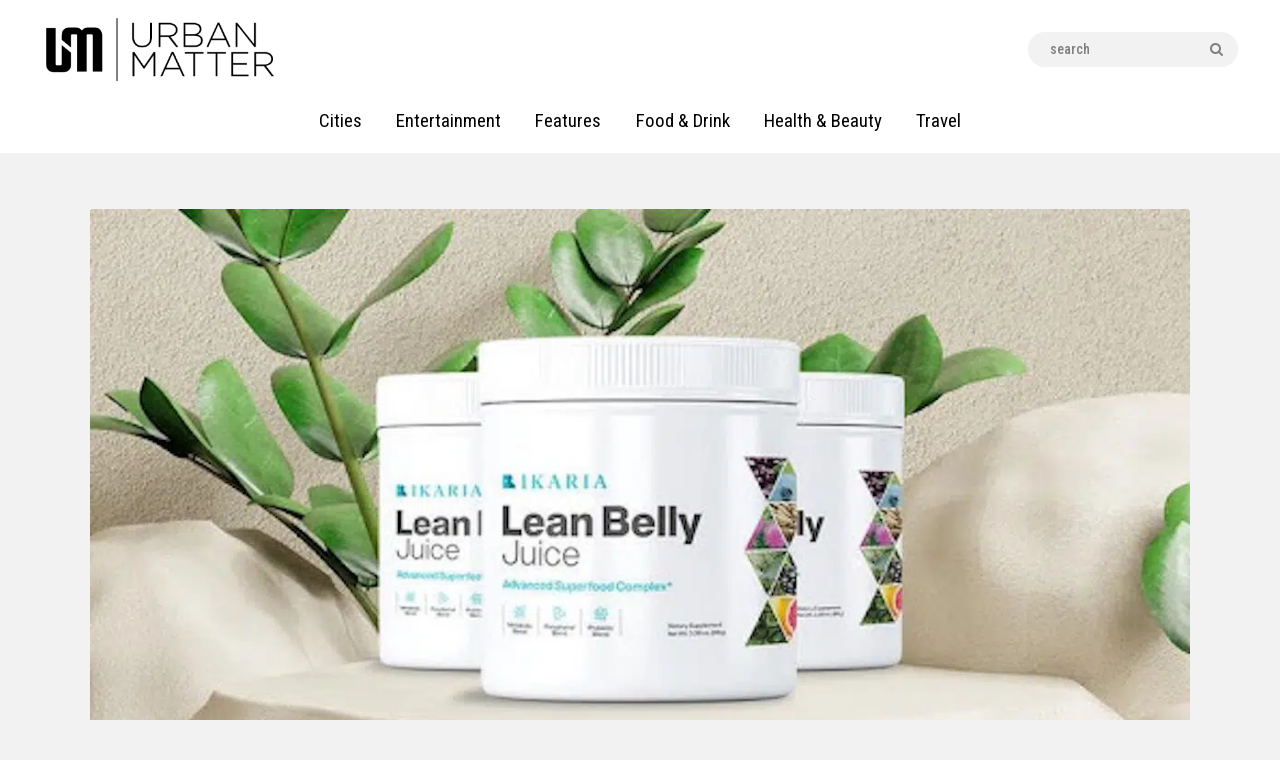

--- FILE ---
content_type: text/html; charset=UTF-8
request_url: https://urbanmatter.com/ikaria-lean-belly-juice-reviews-exposed-scam-read-before/
body_size: 34338
content:
<!DOCTYPE html><html lang="en-US" class="no-js
 scheme_default										"><head>  <script defer src="[data-uri]"></script> <meta name="google-site-verification" content="3XiAc9RyfC4vrUnbTjHrvxW3CUNv7K4WryoQ-R0EfiU" /><meta name="facebook-domain-verification" content="lmz8kniqng757c0bbe2vkwbomivngt" />  <script defer src="https://www.googletagmanager.com/gtag/js?id=UA-36482925-42"></script> <script defer src="[data-uri]"></script> <script type="text/javascript">(()=>{var e={};e.g=function(){if("object"==typeof globalThis)return globalThis;try{return this||new Function("return this")()}catch(e){if("object"==typeof window)return window}}(),function({ampUrl:n,isCustomizePreview:t,isAmpDevMode:r,noampQueryVarName:o,noampQueryVarValue:s,disabledStorageKey:i,mobileUserAgents:a,regexRegex:c}){if("undefined"==typeof sessionStorage)return;const d=new RegExp(c);if(!a.some((e=>{const n=e.match(d);return!(!n||!new RegExp(n[1],n[2]).test(navigator.userAgent))||navigator.userAgent.includes(e)})))return;e.g.addEventListener("DOMContentLoaded",(()=>{const e=document.getElementById("amp-mobile-version-switcher");if(!e)return;e.hidden=!1;const n=e.querySelector("a[href]");n&&n.addEventListener("click",(()=>{sessionStorage.removeItem(i)}))}));const g=r&&["paired-browsing-non-amp","paired-browsing-amp"].includes(window.name);if(sessionStorage.getItem(i)||t||g)return;const u=new URL(location.href),m=new URL(n);m.hash=u.hash,u.searchParams.has(o)&&s===u.searchParams.get(o)?sessionStorage.setItem(i,"1"):m.href!==u.href&&(window.stop(),location.replace(m.href))}({"ampUrl":"https:\/\/urbanmatter.com\/ikaria-lean-belly-juice-reviews-exposed-scam-read-before\/?amp=1","noampQueryVarName":"noamp","noampQueryVarValue":"mobile","disabledStorageKey":"amp_mobile_redirect_disabled","mobileUserAgents":["Mobile","Android","Silk\/","Kindle","BlackBerry","Opera Mini","Opera Mobi"],"regexRegex":"^\\\/((?:.|\\n)+)\\\/([i]*)$","isCustomizePreview":false,"isAmpDevMode":false})})();</script> <meta charset="UTF-8"><meta name="viewport" content="width=device-width, initial-scale=1, maximum-scale=1"><meta name="format-detection" content="telephone=no"><link rel="profile" href="https://gmpg.org/xfn/11"><link rel="pingback" href="https://urbanmatter.com/xmlrpc.php"><meta name='robots' content='index, follow, max-image-preview:large, max-snippet:-1, max-video-preview:-1' /><style>img:is([sizes="auto" i], [sizes^="auto," i]) { contain-intrinsic-size: 3000px 1500px }</style><title>Ikaria Lean Belly Juice Reviews EXPOSED SCAM Read Before - UrbanMatter</title><meta name="description" content="If you&#039;ve been trying to lose weight but haven&#039;t seen any progress, it&#039;s time to try the Ikaria Lean Belly Juice powder formula." /><link rel="canonical" href="https://urbanmatter.com/ikaria-lean-belly-juice-reviews-exposed-scam-read-before/" /><meta property="og:locale" content="en_US" /><meta property="og:type" content="article" /><meta property="og:title" content="Ikaria Lean Belly Juice Reviews EXPOSED SCAM Read Before - UrbanMatter" /><meta property="og:description" content="If you&#039;ve been trying to lose weight but haven&#039;t seen any progress, it&#039;s time to try the Ikaria Lean Belly Juice powder formula." /><meta property="og:url" content="https://urbanmatter.com/ikaria-lean-belly-juice-reviews-exposed-scam-read-before/" /><meta property="og:site_name" content="UrbanMatter" /><meta property="article:published_time" content="2022-05-02T19:12:52+00:00" /><meta property="article:modified_time" content="2022-05-02T19:16:07+00:00" /><meta property="og:image" content="https://urbanmatter.com/wp-content/uploads/2022/05/LeanBellyFeat.jpeg" /><meta property="og:image:width" content="1200" /><meta property="og:image:height" content="675" /><meta property="og:image:type" content="image/jpeg" /><meta name="author" content="UrbanMatter Staff" /><meta name="twitter:card" content="summary_large_image" /><meta name="twitter:label1" content="Written by" /><meta name="twitter:data1" content="UrbanMatter Staff" /><meta name="twitter:label2" content="Est. reading time" /><meta name="twitter:data2" content="10 minutes" /> <script type="application/ld+json" class="yoast-schema-graph">{"@context":"https://schema.org","@graph":[{"@type":"Article","@id":"https://urbanmatter.com/ikaria-lean-belly-juice-reviews-exposed-scam-read-before/#article","isPartOf":{"@id":"https://urbanmatter.com/ikaria-lean-belly-juice-reviews-exposed-scam-read-before/"},"author":{"name":"UrbanMatter Staff","@id":"https://urbanmatter.com/#/schema/person/99ecdf7bfc763569675b8e7c2cb6b148"},"headline":"Ikaria Lean Belly Juice Reviews EXPOSED SCAM Read Before","datePublished":"2022-05-02T19:12:52+00:00","dateModified":"2022-05-02T19:16:07+00:00","mainEntityOfPage":{"@id":"https://urbanmatter.com/ikaria-lean-belly-juice-reviews-exposed-scam-read-before/"},"wordCount":2102,"publisher":{"@id":"https://urbanmatter.com/#organization"},"image":{"@id":"https://urbanmatter.com/ikaria-lean-belly-juice-reviews-exposed-scam-read-before/#primaryimage"},"thumbnailUrl":"https://urbanmatter.com/wp-content/uploads/2022/05/LeanBellyFeat.jpeg","articleSection":["Health &amp; Beauty"],"inLanguage":"en-US"},{"@type":"WebPage","@id":"https://urbanmatter.com/ikaria-lean-belly-juice-reviews-exposed-scam-read-before/","url":"https://urbanmatter.com/ikaria-lean-belly-juice-reviews-exposed-scam-read-before/","name":"Ikaria Lean Belly Juice Reviews EXPOSED SCAM Read Before - UrbanMatter","isPartOf":{"@id":"https://urbanmatter.com/#website"},"primaryImageOfPage":{"@id":"https://urbanmatter.com/ikaria-lean-belly-juice-reviews-exposed-scam-read-before/#primaryimage"},"image":{"@id":"https://urbanmatter.com/ikaria-lean-belly-juice-reviews-exposed-scam-read-before/#primaryimage"},"thumbnailUrl":"https://urbanmatter.com/wp-content/uploads/2022/05/LeanBellyFeat.jpeg","datePublished":"2022-05-02T19:12:52+00:00","dateModified":"2022-05-02T19:16:07+00:00","description":"If you've been trying to lose weight but haven't seen any progress, it's time to try the Ikaria Lean Belly Juice powder formula.","breadcrumb":{"@id":"https://urbanmatter.com/ikaria-lean-belly-juice-reviews-exposed-scam-read-before/#breadcrumb"},"inLanguage":"en-US","potentialAction":[{"@type":"ReadAction","target":["https://urbanmatter.com/ikaria-lean-belly-juice-reviews-exposed-scam-read-before/"]}]},{"@type":"ImageObject","inLanguage":"en-US","@id":"https://urbanmatter.com/ikaria-lean-belly-juice-reviews-exposed-scam-read-before/#primaryimage","url":"https://urbanmatter.com/wp-content/uploads/2022/05/LeanBellyFeat.jpeg","contentUrl":"https://urbanmatter.com/wp-content/uploads/2022/05/LeanBellyFeat.jpeg","width":1200,"height":675,"caption":"Ikaria Lean Belly Juice"},{"@type":"BreadcrumbList","@id":"https://urbanmatter.com/ikaria-lean-belly-juice-reviews-exposed-scam-read-before/#breadcrumb","itemListElement":[{"@type":"ListItem","position":1,"name":"Home","item":"https://urbanmatter.com/"},{"@type":"ListItem","position":2,"name":"Ikaria Lean Belly Juice Reviews EXPOSED SCAM Read Before"}]},{"@type":"WebSite","@id":"https://urbanmatter.com/#website","url":"https://urbanmatter.com/","name":"UrbanMatter","description":"","publisher":{"@id":"https://urbanmatter.com/#organization"},"potentialAction":[{"@type":"SearchAction","target":{"@type":"EntryPoint","urlTemplate":"https://urbanmatter.com/?s={search_term_string}"},"query-input":{"@type":"PropertyValueSpecification","valueRequired":true,"valueName":"search_term_string"}}],"inLanguage":"en-US"},{"@type":"Organization","@id":"https://urbanmatter.com/#organization","name":"UrbanMatter","url":"https://urbanmatter.com/","logo":{"@type":"ImageObject","inLanguage":"en-US","@id":"https://urbanmatter.com/#/schema/logo/image/","url":"https://urbanmatter.com/wp-content/uploads/2020/03/UM_logo_FINAL_Bnw3.png","contentUrl":"https://urbanmatter.com/wp-content/uploads/2020/03/UM_logo_FINAL_Bnw3.png","width":654,"height":186,"caption":"UrbanMatter"},"image":{"@id":"https://urbanmatter.com/#/schema/logo/image/"}},{"@type":"Person","@id":"https://urbanmatter.com/#/schema/person/99ecdf7bfc763569675b8e7c2cb6b148","name":"UrbanMatter Staff","image":{"@type":"ImageObject","inLanguage":"en-US","@id":"https://urbanmatter.com/#/schema/person/image/","url":"https://secure.gravatar.com/avatar/60743fa361f606b821a01f68c15422b1c6b0e82c944f78ea8c56c5e1695f2587?s=96&d=mm&r=g","contentUrl":"https://secure.gravatar.com/avatar/60743fa361f606b821a01f68c15422b1c6b0e82c944f78ea8c56c5e1695f2587?s=96&d=mm&r=g","caption":"UrbanMatter Staff"},"url":"https://urbanmatter.com/author/urbanmatterstaff/"}]}</script> <link rel='dns-prefetch' href='//fonts.googleapis.com' /><link rel="alternate" type="application/rss+xml" title="UrbanMatter &raquo; Feed" href="https://urbanmatter.com/feed/" /><meta property="og:url" content="https://urbanmatter.com/ikaria-lean-belly-juice-reviews-exposed-scam-read-before/ "/><meta property="og:title" content="Ikaria Lean Belly Juice Reviews EXPOSED SCAM Read Before" /><meta property="og:description" content="Ikaria Lean Belly Juice Reviews
Popular diet regimens come and go, but the concept of attempting to reduce weight through nutrition is not new and has been around for centuries. Everyone, from celebrities to politicians, royals, and ordinary..." /><meta property="og:type" content="article" /><meta property="og:image" content="https://urbanmatter.com/wp-content/uploads/2022/05/LeanBellyFeat.jpeg"/> <script defer src="[data-uri]"></script> <link property="stylesheet" rel='stylesheet' id='sbi_styles-css' href='https://urbanmatter.com/wp-content/plugins/instagram-feed/css/sbi-styles.min.css?ver=6.10.0' type='text/css' media='all' /><style id='wp-emoji-styles-inline-css' type='text/css'>img.wp-smiley, img.emoji {
		display: inline !important;
		border: none !important;
		box-shadow: none !important;
		height: 1em !important;
		width: 1em !important;
		margin: 0 0.07em !important;
		vertical-align: -0.1em !important;
		background: none !important;
		padding: 0 !important;
	}</style><link property="stylesheet" rel='stylesheet' id='dashicons-css' href='https://urbanmatter.com/wp-includes/css/dashicons.min.css?ver=6.8.3' type='text/css' media='all' /><link property="stylesheet" rel='stylesheet' id='admin-bar-css' href='https://urbanmatter.com/wp-includes/css/admin-bar.min.css?ver=6.8.3' type='text/css' media='all' /><style id='admin-bar-inline-css' type='text/css'>/* Hide CanvasJS credits for P404 charts specifically */
    #p404RedirectChart .canvasjs-chart-credit {
        display: none !important;
    }
    
    #p404RedirectChart canvas {
        border-radius: 6px;
    }

    .p404-redirect-adminbar-weekly-title {
        font-weight: bold;
        font-size: 14px;
        color: #fff;
        margin-bottom: 6px;
    }

    #wpadminbar #wp-admin-bar-p404_free_top_button .ab-icon:before {
        content: "\f103";
        color: #dc3545;
        top: 3px;
    }
    
    #wp-admin-bar-p404_free_top_button .ab-item {
        min-width: 80px !important;
        padding: 0px !important;
    }
    
    /* Ensure proper positioning and z-index for P404 dropdown */
    .p404-redirect-adminbar-dropdown-wrap { 
        min-width: 0; 
        padding: 0;
        position: static !important;
    }
    
    #wpadminbar #wp-admin-bar-p404_free_top_button_dropdown {
        position: static !important;
    }
    
    #wpadminbar #wp-admin-bar-p404_free_top_button_dropdown .ab-item {
        padding: 0 !important;
        margin: 0 !important;
    }
    
    .p404-redirect-dropdown-container {
        min-width: 340px;
        padding: 18px 18px 12px 18px;
        background: #23282d !important;
        color: #fff;
        border-radius: 12px;
        box-shadow: 0 8px 32px rgba(0,0,0,0.25);
        margin-top: 10px;
        position: relative !important;
        z-index: 999999 !important;
        display: block !important;
        border: 1px solid #444;
    }
    
    /* Ensure P404 dropdown appears on hover */
    #wpadminbar #wp-admin-bar-p404_free_top_button .p404-redirect-dropdown-container { 
        display: none !important;
    }
    
    #wpadminbar #wp-admin-bar-p404_free_top_button:hover .p404-redirect-dropdown-container { 
        display: block !important;
    }
    
    #wpadminbar #wp-admin-bar-p404_free_top_button:hover #wp-admin-bar-p404_free_top_button_dropdown .p404-redirect-dropdown-container {
        display: block !important;
    }
    
    .p404-redirect-card {
        background: #2c3338;
        border-radius: 8px;
        padding: 18px 18px 12px 18px;
        box-shadow: 0 2px 8px rgba(0,0,0,0.07);
        display: flex;
        flex-direction: column;
        align-items: flex-start;
        border: 1px solid #444;
    }
    
    .p404-redirect-btn {
        display: inline-block;
        background: #dc3545;
        color: #fff !important;
        font-weight: bold;
        padding: 5px 22px;
        border-radius: 8px;
        text-decoration: none;
        font-size: 17px;
        transition: background 0.2s, box-shadow 0.2s;
        margin-top: 8px;
        box-shadow: 0 2px 8px rgba(220,53,69,0.15);
        text-align: center;
        line-height: 1.6;
    }
    
    .p404-redirect-btn:hover {
        background: #c82333;
        color: #fff !important;
        box-shadow: 0 4px 16px rgba(220,53,69,0.25);
    }
    
    /* Prevent conflicts with other admin bar dropdowns */
    #wpadminbar .ab-top-menu > li:hover > .ab-item,
    #wpadminbar .ab-top-menu > li.hover > .ab-item {
        z-index: auto;
    }
    
    #wpadminbar #wp-admin-bar-p404_free_top_button:hover > .ab-item {
        z-index: 999998 !important;
    }</style><link property="stylesheet" rel='stylesheet' id='trx_addons-icons-css' href='https://urbanmatter.com/wp-content/cache/autoptimize/css/autoptimize_single_8ac47b1ff0a1418e3ef3cb8ae9171622.css' type='text/css' media='all' /><link property="stylesheet" rel='stylesheet' id='jquery-swiper-css' href='https://urbanmatter.com/wp-content/plugins/trx_addons/js/swiper/swiper.min.css' type='text/css' media='all' /><link property="stylesheet" rel='stylesheet' id='magnific-popup-css' href='https://urbanmatter.com/wp-content/plugins/trx_addons/js/magnific/magnific-popup.min.css' type='text/css' media='all' /><link property="stylesheet" rel='stylesheet' id='trx_addons-css' href='https://urbanmatter.com/wp-content/cache/autoptimize/css/autoptimize_single_f6857ada838ba733f475bd5a6cacf818.css' type='text/css' media='all' /><link property="stylesheet" rel='stylesheet' id='trx_addons-animation-css' href='https://urbanmatter.com/wp-content/cache/autoptimize/css/autoptimize_single_7b28baaaf6323597151d3501694e270d.css' type='text/css' media='all' /><link property="stylesheet" rel='stylesheet' id='ppress-frontend-css' href='https://urbanmatter.com/wp-content/plugins/wp-user-avatar/assets/css/frontend.min.css?ver=4.16.8' type='text/css' media='all' /><link property="stylesheet" rel='stylesheet' id='ppress-flatpickr-css' href='https://urbanmatter.com/wp-content/plugins/wp-user-avatar/assets/flatpickr/flatpickr.min.css?ver=4.16.8' type='text/css' media='all' /><link property="stylesheet" rel='stylesheet' id='ppress-select2-css' href='https://urbanmatter.com/wp-content/plugins/wp-user-avatar/assets/select2/select2.min.css?ver=6.8.3' type='text/css' media='all' /><link property="stylesheet" rel='stylesheet' id='ez-toc-css' href='https://urbanmatter.com/wp-content/plugins/easy-table-of-contents/assets/css/screen.min.css?ver=2.0.80' type='text/css' media='all' /><style id='ez-toc-inline-css' type='text/css'>div#ez-toc-container .ez-toc-title {font-size: 120%;}div#ez-toc-container .ez-toc-title {font-weight: 700;}div#ez-toc-container ul li , div#ez-toc-container ul li a {font-size: 95%;}div#ez-toc-container ul li , div#ez-toc-container ul li a {font-weight: 500;}div#ez-toc-container nav ul ul li {font-size: 90%;}div#ez-toc-container {background: #fff;border: 1px solid #ddd;width: 100%;}div#ez-toc-container p.ez-toc-title , #ez-toc-container .ez_toc_custom_title_icon , #ez-toc-container .ez_toc_custom_toc_icon {color: #000000;}div#ez-toc-container ul.ez-toc-list a {color: #545454;}div#ez-toc-container ul.ez-toc-list a:hover {color: #2a6496;}div#ez-toc-container ul.ez-toc-list a:visited {color: #428bca;}.ez-toc-counter nav ul li a::before {color: ;}.ez-toc-box-title {font-weight: bold; margin-bottom: 10px; text-align: center; text-transform: uppercase; letter-spacing: 1px; color: #666; padding-bottom: 5px;position:absolute;top:-4%;left:5%;background-color: inherit;transition: top 0.3s ease;}.ez-toc-box-title.toc-closed {top:-25%;}
.ez-toc-container-direction {direction: ltr;}.ez-toc-counter ul {direction: ltr;counter-reset: item ;}.ez-toc-counter nav ul li a::before {content: counter(item, numeric) '. ';margin-right: .2em; counter-increment: item;flex-grow: 0;flex-shrink: 0;float: left; }.ez-toc-widget-direction {direction: ltr;}.ez-toc-widget-container ul {direction: ltr;counter-reset: item ;}.ez-toc-widget-container nav ul li a::before {content: counter(item, numeric) '. ';margin-right: .2em; counter-increment: item;flex-grow: 0;flex-shrink: 0;float: left; }</style><link property="stylesheet" rel='stylesheet' id='bsf-Defaults-css' href='https://urbanmatter.com/wp-content/cache/autoptimize/css/autoptimize_single_36ea4805809e6b690c2f5126a0808297.css?ver=3.19.4' type='text/css' media='all' /><link crossorigin="anonymous" property="stylesheet" rel='stylesheet' id='buzzstone-font-google_fonts-css' href='https://fonts.googleapis.com/css?family=Roboto+Condensed:100,100i,200,200i,300,300i,400,400i,500,500i,600,600i,700,700i,800,800i,900,900i|Roboto+Condensed:100,100i,200,200i,300,300i,400,400i,500,500i,600,600i,700,700i,800,800i,900,900i&#038;subset=latin,latin-ext' type='text/css' media='all' /><link property="stylesheet" rel='stylesheet' id='fontello-icons-css' href='https://urbanmatter.com/wp-content/cache/autoptimize/css/autoptimize_single_031a0d9d23482372ce126fc24417ec3a.css' type='text/css' media='all' /><link property="stylesheet" rel='stylesheet' id='buzzstone-main-css' href='https://urbanmatter.com/wp-content/cache/autoptimize/css/autoptimize_single_a6319334c830adcd606a605c95f2aa48.css' type='text/css' media='all' /><style id='buzzstone-main-inline-css' type='text/css'>.post-navigation .nav-previous a .nav-arrow { background-image: url(https://urbanmatter.com/wp-content/uploads/2022/05/BuzzBGone-406x258.jpeg); }.post-navigation .nav-next a .nav-arrow { background-image: url(https://urbanmatter.com/wp-content/uploads/2022/05/Optimum-406x258.jpeg); }</style><link property="stylesheet" rel='stylesheet' id='buzzstone-custom-css' href='https://urbanmatter.com/wp-content/cache/autoptimize/css/autoptimize_single_2ea6f967344b3f47564d109c2a1fc50f.css' type='text/css' media='all' /><link property="stylesheet" rel='stylesheet' id='buzzstone-color-default-css' href='https://urbanmatter.com/wp-content/cache/autoptimize/css/autoptimize_single_be3f1be7e5f5c97293e0e9a4ed57f546.css' type='text/css' media='all' /><link property="stylesheet" rel='stylesheet' id='buzzstone-color-dark-css' href='https://urbanmatter.com/wp-content/cache/autoptimize/css/autoptimize_single_7f8ece36fb9167f796d64ccf8b4342dd.css' type='text/css' media='all' /><link property="stylesheet" rel='stylesheet' id='buzzstone-color-extra-css' href='https://urbanmatter.com/wp-content/cache/autoptimize/css/autoptimize_single_b8756a67f2eed02a9507c12265e3cdcd.css' type='text/css' media='all' /><link property="stylesheet" rel='stylesheet' id='buzzstone-color-deep-css' href='https://urbanmatter.com/wp-content/cache/autoptimize/css/autoptimize_single_a27c3fc7626ecf130a5728b22bdf1238.css' type='text/css' media='all' /><link property="stylesheet" rel='stylesheet' id='mediaelement-css' href='https://urbanmatter.com/wp-includes/js/mediaelement/mediaelementplayer-legacy.min.css?ver=4.2.17' type='text/css' media='all' /><link property="stylesheet" rel='stylesheet' id='wp-mediaelement-css' href='https://urbanmatter.com/wp-includes/js/mediaelement/wp-mediaelement.min.css?ver=6.8.3' type='text/css' media='all' /><link property="stylesheet" rel='stylesheet' id='trx_addons-responsive-css' href='https://urbanmatter.com/wp-content/cache/autoptimize/css/autoptimize_single_e8ad13d48a0cf690f085f2511bbac23c.css' type='text/css' media='all' /><link property="stylesheet" rel='stylesheet' id='buzzstone-responsive-css' href='https://urbanmatter.com/wp-content/cache/autoptimize/css/autoptimize_single_6534a0bb89f766d0591c7095d5ce7033.css' type='text/css' media='all' /> <script defer type="text/javascript" src="https://urbanmatter.com/wp-includes/js/jquery/jquery.min.js?ver=3.7.1" id="jquery-core-js"></script> <script defer type="text/javascript" src="https://urbanmatter.com/wp-includes/js/jquery/jquery-migrate.min.js?ver=3.4.1" id="jquery-migrate-js"></script> <script defer type="text/javascript" src="https://urbanmatter.com/wp-content/plugins/wp-user-avatar/assets/flatpickr/flatpickr.min.js?ver=4.16.8" id="ppress-flatpickr-js"></script> <script defer type="text/javascript" src="https://urbanmatter.com/wp-content/plugins/wp-user-avatar/assets/select2/select2.min.js?ver=4.16.8" id="ppress-select2-js"></script> <link rel="https://api.w.org/" href="https://urbanmatter.com/wp-json/" /><link rel="alternate" title="JSON" type="application/json" href="https://urbanmatter.com/wp-json/wp/v2/posts/12258" /><link rel="EditURI" type="application/rsd+xml" title="RSD" href="https://urbanmatter.com/xmlrpc.php?rsd" /><meta name="generator" content="WordPress 6.8.3" /><link rel='shortlink' href='https://urbanmatter.com/?p=12258' /><link rel="alternate" title="oEmbed (JSON)" type="application/json+oembed" href="https://urbanmatter.com/wp-json/oembed/1.0/embed?url=https%3A%2F%2Furbanmatter.com%2Fikaria-lean-belly-juice-reviews-exposed-scam-read-before%2F" /><link rel="alternate" title="oEmbed (XML)" type="text/xml+oembed" href="https://urbanmatter.com/wp-json/oembed/1.0/embed?url=https%3A%2F%2Furbanmatter.com%2Fikaria-lean-belly-juice-reviews-exposed-scam-read-before%2F&#038;format=xml" /><link rel="alternate" type="text/html" media="only screen and (max-width: 640px)" href="https://urbanmatter.com/ikaria-lean-belly-juice-reviews-exposed-scam-read-before/?amp=1"> <script async src="https://pagead2.googlesyndication.com/pagead/js/adsbygoogle.js?client=ca-pub-5105900663902338"
     crossorigin="anonymous"></script> <meta name="generator" content="Powered by Visual Composer - drag and drop page builder for WordPress."/> <!--[if lte IE 9]><link rel="stylesheet" type="text/css" href="https://urbanmatter.com/wp-content/plugins/js_composer/assets/css/vc_lte_ie9.min.css" media="screen"><![endif]--><!--[if IE  8]><link rel="stylesheet" type="text/css" href="https://urbanmatter.com/wp-content/plugins/js_composer/assets/css/vc-ie8.min.css" media="screen"><![endif]--><link rel="amphtml" href="https://urbanmatter.com/ikaria-lean-belly-juice-reviews-exposed-scam-read-before/?amp=1"><style>#amp-mobile-version-switcher{left:0;position:absolute;width:100%;z-index:100}#amp-mobile-version-switcher>a{background-color:#444;border:0;color:#eaeaea;display:block;font-family:-apple-system,BlinkMacSystemFont,Segoe UI,Roboto,Oxygen-Sans,Ubuntu,Cantarell,Helvetica Neue,sans-serif;font-size:16px;font-weight:600;padding:15px 0;text-align:center;-webkit-text-decoration:none;text-decoration:none}#amp-mobile-version-switcher>a:active,#amp-mobile-version-switcher>a:focus,#amp-mobile-version-switcher>a:hover{-webkit-text-decoration:underline;text-decoration:underline}</style><link rel="icon" href="https://urbanmatter.com/wp-content/uploads/2020/03/cropped-UM_logo_FINAL_white2-32x32.png" sizes="32x32" /><link rel="icon" href="https://urbanmatter.com/wp-content/uploads/2020/03/cropped-UM_logo_FINAL_white2-192x192.png" sizes="192x192" /><link rel="apple-touch-icon" href="https://urbanmatter.com/wp-content/uploads/2020/03/cropped-UM_logo_FINAL_white2-180x180.png" /><meta name="msapplication-TileImage" content="https://urbanmatter.com/wp-content/uploads/2020/03/cropped-UM_logo_FINAL_white2-270x270.png" /><style type="text/css" id="wp-custom-css">@media (max-width: 787px){
.content_wrap, .content_container {
    width: 100% !important;
}
}

/*Consistent Heading Sizes*/
h5.post_title.entry-title {
	font-size:24px!important;
}
h1 {
	font-size:36px!important;
}
h2 {
	font-size:26px!important;
}
h3 {
	font-size:22px!important;
}
h4 {
	font-size:20px!important;
}
h5 {
	font-size:18px!important;
}
h6 {
	font-size:16px!important;
}
p {
	font-size:19px!important;
}
/*End*/
.scheme_default .post_categories_style a, .scheme_default .post_meta .post_meta_item.post_categories a {
    color: #000;
    background-color: #fff;
}

.scheme_default .sc_blogger_filters.style .sc_blogger_filters_titles a.active:hover, .scheme_default .sc_blogger_filters.style .sc_blogger_filters_titles a.active {
	background: black!important;
}


.scheme_default .sc_blogger_filters.style .sc_blogger_filters_titles a.active:hover, .scheme_default .sc_blogger_filters.style .sc_blogger_filters_titles a.active:hover {
	background: white!important;
	color: black!important;
}

.scheme_default .sc_layouts_row_type_normal .socials_wrap .social_item .social_icon, .scheme_default.sc_layouts_row_type_normal .socials_wrap .social_item .social_icon {
    background-color: black!important;
    color: white!important;
}

.sc_layouts_row_type_normal .socials_wrap .social_item .social_icon.social_icon_twitter {
    background-color: #53acec !important;
    color: #ffffff !important;
    background-color: black!important;
}

.sc_layouts_row_type_normal .socials_wrap .social_item .social_icon.social_icon_facebook {
    background-color: #3b5997 !important;
    background-color: black!important;
    color: #ffffff !important;
}


.scheme_default .sc_blogger_filters.style .sc_blogger_filters_titles a:hover {
    color: black!important;
}

.scheme_default .trx_addons_scroll_to_top, .scheme_default .trx_addons_cv .trx_addons_scroll_to_top {
    color: #ffffff;
    border-color: black!important;
    background-color: black!important;
}

.scheme_dark .menu_mobile_inner a:hover, .scheme_dark .menu_mobile_inner .current-menu-ancestor>a, .scheme_dark .menu_mobile_inner .current-menu-item>a, .scheme_dark .menu_mobile_inner .menu_mobile_nav_area li:hover:before, .scheme_dark .menu_mobile_inner .menu_mobile_nav_area li.current-menu-ancestor:before, .scheme_dark .menu_mobile_inner .menu_mobile_nav_area li.current-menu-item:before {
    color: white!important;
}

a.goog-te-menu-value {
    color: black!important;
}

.amp-logo amp-img {
    width: 190px;
    height: 50px!important;
}

.menu_main_nav_area, .top_panel .sc_layouts_row:not(.sc_layouts_row_type_narrow) .sc_layouts_menu_nav, .sc_layouts_menu_dir_vertical .sc_layouts_menu_nav {
    font-family: "Roboto Condensed",sans-serif;
    font-size: 19px!important;
    line-height: 1.5em;
}

.scheme_default .sc_layouts_menu_nav>li>a {
    color: black!important;
}

.scheme_default .section_title {
    border-color: #e9e9e9;
    display: none!important;
}

.scheme_default .widget_recent_posts .post_item.with_thumb .post_thumb:before {
	display:none!important;
}


/* ========================= */
/* YOUTECH EDIT:             */
/* REMOVE COLOR INSIDE LINKS */
/* ========================= */

.scheme_default a dt, 
.scheme_default a b, 
.scheme_default a strong, .scheme_default a em,
.scheme_default a mark, .scheme_default a ins {
	color: unset !important;
}</style><noscript><style type="text/css">.wpb_animate_when_almost_visible { opacity: 1; }</style></noscript></head><body data-rsssl=1 class="wp-singular post-template-default single single-post postid-12258 single-format-standard wp-theme-buzzstone ua_chrome body_tag scheme_default blog_mode_post body_style_wide is_single sidebar_hide expand_content trx_addons_present header_type_custom header_style_header-custom-22 header_position_default menu_style_top no_layout thumbnail_type_default post_header_position_under wpb-js-composer js-comp-ver-4.12.1 vc_responsive"><div class="body_wrap"><div class="page_wrap"><header class="top_panel top_panel_custom top_panel_custom_22 top_panel_custom_header-fullwidth-simple-home-main				 without_bg_image with_featured_image"><div class="vc_row wpb_row vc_row-fluid header-padding-mobile vc_custom_1594747994968 vc_row-o-content-middle vc_row-flex shape_divider_top-none shape_divider_bottom-none sc_layouts_row sc_layouts_row_type_normal sc_layouts_row_fixed sc_layouts_hide_on_mobile"><div class="wpb_column vc_column_container vc_col-sm-12 vc_col-lg-8 vc_col-md-12 vc_col-xs-5 sc_layouts_column sc_layouts_column_align_left sc_layouts_column_icons_position_left"><div class="vc_column-inner "><div class="wpb_wrapper"><div class="sc_layouts_item"><a href="https://urbanmatter.com/" id="sc_layouts_logo_614787736" class="sc_layouts_logo sc_layouts_logo_default logo-margin trx_addons_inline_295985100" data-wpel-link="internal"><picture class="logo_image"> <source type="image/webp" srcset="https://urbanmatter.com/wp-content/uploads/2020/03/UM-BLACK.png.webp"/> <img src="https://urbanmatter.com/wp-content/uploads/2020/03/UM-BLACK.png" alt="UrbanMatter" width="371" height="99"/> </picture> </a></div></div></div></div><div class="wpb_column vc_column_container vc_col-sm-12 vc_col-lg-4 vc_col-md-12 vc_hidden-md vc_hidden-sm vc_col-xs-7 vc_hidden-xs sc_layouts_column sc_layouts_column_align_right sc_layouts_column_icons_position_left"><div class="vc_column-inner "><div class="wpb_wrapper"><div class="sc_layouts_item"><div id="sc_layouts_search_940083372" class="sc_layouts_search"><div class="search_wrap search_style_normal layouts_search"><div class="search_form_wrap"><form role="search" method="get" class="search_form" action="https://urbanmatter.com/"> <input type="text" class="search_field" placeholder="Search" value="" name="s"> <button type="submit" class="search_submit trx_addons_icon-search"></button></form></div></div></div></div></div></div></div></div><div class="vc_row wpb_row vc_row-fluid shape_divider_top-none shape_divider_bottom-none sc_layouts_row_fixed"><div class="wpb_column vc_column_container vc_col-sm-12 sc_layouts_column sc_layouts_column_align_center sc_layouts_column_icons_position_left"><div class="vc_column-inner "><div class="wpb_wrapper"><div class="sc_layouts_item sc_layouts_hide_on_mobile"><nav class="sc_layouts_menu sc_layouts_menu_default sc_layouts_menu_dir_horizontal menu_hover_fade hide_on_mobile" id="sc_layouts_menu_885981247" data-animation-in="fadeInUpSmall" data-animation-out="fadeOutDownSmall"		><ul id="sc_layouts_menu_323359942" class="sc_layouts_menu_nav"><li id="menu-item-504" class="menu-item menu-item-type-custom menu-item-object-custom menu-item-has-children menu-item-504"><a><span>Cities</span></a><ul class="sub-menu"><li id="menu-item-52" class="menu-item menu-item-type-custom menu-item-object-custom menu-item-52"><a target="_blank" href="https://urbanmatter.com/chicago/" data-wpel-link="internal"><span>Chicago</span></a></li><li id="menu-item-4148" class="menu-item menu-item-type-custom menu-item-object-custom menu-item-4148"><a target="_blank" href="https://urbanmatter.com/austin/" data-wpel-link="internal"><span>Austin</span></a></li><li id="menu-item-53" class="menu-item menu-item-type-custom menu-item-object-custom menu-item-53"><a target="_blank" href="https://urbanmatter.com/phoenix/" data-wpel-link="internal"><span>Phoenix</span></a></li></ul></li><li id="menu-item-529" class="menu-item menu-item-type-post_type menu-item-object-page menu-item-529"><a href="https://urbanmatter.com/entertainment/" data-wpel-link="internal"><span>Entertainment</span></a></li><li id="menu-item-534" class="menu-item menu-item-type-post_type menu-item-object-page menu-item-534"><a href="https://urbanmatter.com/features/" data-wpel-link="internal"><span>Features</span></a></li><li id="menu-item-3314" class="menu-item menu-item-type-post_type menu-item-object-page menu-item-3314"><a href="https://urbanmatter.com/food-drink/" data-wpel-link="internal"><span>Food &#038; Drink</span></a></li><li id="menu-item-3313" class="menu-item menu-item-type-post_type menu-item-object-page menu-item-3313"><a href="https://urbanmatter.com/health-beauty/" data-wpel-link="internal"><span>Health &#038; Beauty</span></a></li><li id="menu-item-1445" class="menu-item menu-item-type-post_type menu-item-object-page menu-item-1445"><a href="https://urbanmatter.com/travel/" data-wpel-link="internal"><span>Travel</span></a></li></ul></nav></div></div></div></div></div><div class="vc_row wpb_row vc_row-fluid vc_row-o-content-middle vc_row-flex shape_divider_top-none shape_divider_bottom-none sc_layouts_hide_on_wide sc_layouts_hide_on_desktop sc_layouts_hide_on_notebook sc_layouts_hide_on_tablet"><div class="wpb_column vc_column_container vc_col-sm-12 vc_col-xs-12 sc_layouts_column sc_layouts_column_align_left sc_layouts_column_icons_position_left"><div class="vc_column-inner "><div class="wpb_wrapper"><div id="sc_content_1075806508"
 class="sc_content sc_content_default sc_content_width_1_1 sc_float_center"><div class="sc_content_container"><div class="vc_row wpb_row vc_inner vc_row-fluid vc_custom_1539950447774 vc_row-o-content-middle vc_row-flex shape_divider_top-none shape_divider_bottom-none sc_layouts_row sc_layouts_row_type_normal"><div class="wpb_column vc_column_container vc_col-sm-8 vc_col-xs-8 sc_layouts_column_icons_position_left"><div class="vc_column-inner "><div class="wpb_wrapper"><div class="sc_layouts_item"><a href="https://urbanmatter.com/" id="sc_layouts_logo_172187597" class="sc_layouts_logo sc_layouts_logo_default logo-margin trx_addons_inline_1397210562" data-wpel-link="internal"><picture class="logo_image"> <source type="image/webp" srcset="https://urbanmatter.com/wp-content/uploads/2020/03/UM-BLACK.png.webp"/> <img src="https://urbanmatter.com/wp-content/uploads/2020/03/UM-BLACK.png" alt="UrbanMatter" width="371" height="99"/> </picture> </a></div></div></div></div><div class="wpb_column vc_column_container vc_col-sm-4 vc_col-xs-4 sc_layouts_column sc_layouts_column_align_right sc_layouts_column_icons_position_left"><div class="vc_column-inner "><div class="wpb_wrapper"><div class="sc_layouts_item"><div class="sc_layouts_iconed_text sc_layouts_menu_mobile_button"> <a class="sc_layouts_item_link sc_layouts_iconed_text_link" href="#"> <span class="sc_layouts_item_icon sc_layouts_iconed_text_icon trx_addons_icon-menu"></span> </a></div></div></div></div></div></div></div></div></div></div></div></div></header><div class="menu_mobile_overlay"></div><div class="menu_mobile menu_mobile_fullscreen scheme_dark"><div class="menu_mobile_inner"> <a class="menu_mobile_close icon-cancel"></a> <a class="sc_layouts_logo" href="https://urbanmatter.com/" data-wpel-link="internal"> <img src="//urbanmatter.com/wp-content/uploads/2020/03/UM_logo_FINAL_whuite-300x85.png" alt="" width="300" height="85"> </a><nav class="menu_mobile_nav_area"><ul id="menu_mobile_1146341925"><li id="menu_mobile-item-504" class="menu-item menu-item-type-custom menu-item-object-custom menu-item-has-children menu-item-504"><a><span>Cities</span></a><ul class="sub-menu"><li id="menu_mobile-item-52" class="menu-item menu-item-type-custom menu-item-object-custom menu-item-52"><a target="_blank" href="https://urbanmatter.com/chicago/" data-wpel-link="internal"><span>Chicago</span></a></li><li id="menu_mobile-item-4148" class="menu-item menu-item-type-custom menu-item-object-custom menu-item-4148"><a target="_blank" href="https://urbanmatter.com/austin/" data-wpel-link="internal"><span>Austin</span></a></li><li id="menu_mobile-item-53" class="menu-item menu-item-type-custom menu-item-object-custom menu-item-53"><a target="_blank" href="https://urbanmatter.com/phoenix/" data-wpel-link="internal"><span>Phoenix</span></a></li></ul></li><li id="menu_mobile-item-529" class="menu-item menu-item-type-post_type menu-item-object-page menu-item-529"><a href="https://urbanmatter.com/entertainment/" data-wpel-link="internal"><span>Entertainment</span></a></li><li id="menu_mobile-item-534" class="menu-item menu-item-type-post_type menu-item-object-page menu-item-534"><a href="https://urbanmatter.com/features/" data-wpel-link="internal"><span>Features</span></a></li><li id="menu_mobile-item-3314" class="menu-item menu-item-type-post_type menu-item-object-page menu-item-3314"><a href="https://urbanmatter.com/food-drink/" data-wpel-link="internal"><span>Food &#038; Drink</span></a></li><li id="menu_mobile-item-3313" class="menu-item menu-item-type-post_type menu-item-object-page menu-item-3313"><a href="https://urbanmatter.com/health-beauty/" data-wpel-link="internal"><span>Health &#038; Beauty</span></a></li><li id="menu_mobile-item-1445" class="menu-item menu-item-type-post_type menu-item-object-page menu-item-1445"><a href="https://urbanmatter.com/travel/" data-wpel-link="internal"><span>Travel</span></a></li></ul></nav><div class="search_wrap search_style_normal search_mobile"><div class="search_form_wrap"><form role="search" method="get" class="search_form" action="https://urbanmatter.com/"> <input type="text" class="search_field" placeholder="Search" value="" name="s"> <button type="submit" class="search_submit trx_addons_icon-search"></button></form></div></div></div></div><div class="page_content_wrap"><div class="content_wrap"><div class="content"><article id="post-12258"
 class="post_item_single post_type_post post_format_ post-12258 post type-post status-publish format-standard has-post-thumbnail hentry category-category-health-beauty"><div class="header_content_wrap header_align_bl"><div class="post_featured"><picture class="attachment-buzzstone-thumb-full size-buzzstone-thumb-full wp-post-image" itemprop="url" decoding="async" fetchpriority="high"> <source type="image/webp" srcset="https://urbanmatter.com/wp-content/uploads/2022/05/LeanBellyFeat.jpeg.webp 1200w, https://urbanmatter.com/wp-content/uploads/2022/05/LeanBellyFeat-300x169.jpeg.webp 300w, https://urbanmatter.com/wp-content/uploads/2022/05/LeanBellyFeat-768x432.jpeg.webp 768w, https://urbanmatter.com/wp-content/uploads/2022/05/LeanBellyFeat-370x208.jpeg.webp 370w, https://urbanmatter.com/wp-content/uploads/2022/05/LeanBellyFeat-1170x658.jpeg.webp 1170w, https://urbanmatter.com/wp-content/uploads/2022/05/LeanBellyFeat-842x474.jpeg.webp 842w, https://urbanmatter.com/wp-content/uploads/2022/05/LeanBellyFeat-406x228.jpeg.webp 406w, https://urbanmatter.com/wp-content/uploads/2022/05/LeanBellyFeat-270x152.jpeg.webp 270w" sizes="(max-width: 1200px) 100vw, 1200px"/> <img width="1200" height="675" src="https://urbanmatter.com/wp-content/uploads/2022/05/LeanBellyFeat.jpeg" alt="Ikaria Lean Belly Juice" itemprop="url" decoding="async" fetchpriority="high" srcset="https://urbanmatter.com/wp-content/uploads/2022/05/LeanBellyFeat.jpeg 1200w, https://urbanmatter.com/wp-content/uploads/2022/05/LeanBellyFeat-300x169.jpeg 300w, https://urbanmatter.com/wp-content/uploads/2022/05/LeanBellyFeat-768x432.jpeg 768w, https://urbanmatter.com/wp-content/uploads/2022/05/LeanBellyFeat-370x208.jpeg 370w, https://urbanmatter.com/wp-content/uploads/2022/05/LeanBellyFeat-1170x658.jpeg 1170w, https://urbanmatter.com/wp-content/uploads/2022/05/LeanBellyFeat-842x474.jpeg 842w, https://urbanmatter.com/wp-content/uploads/2022/05/LeanBellyFeat-406x228.jpeg 406w, https://urbanmatter.com/wp-content/uploads/2022/05/LeanBellyFeat-270x152.jpeg 270w" sizes="(max-width: 1200px) 100vw, 1200px"/> </picture></div><div class="post_header post_header_single entry-header"><h1 class="post_title entry-title">Ikaria Lean Belly Juice Reviews EXPOSED SCAM Read Before</h1><div class="post_meta"> <a class="post_meta_item post_author" rel="author" href="https://urbanmatter.com/author/urbanmatterstaff/" data-wpel-link="internal"> by 								UrbanMatter Staff </a></div></div></div><div class="post_content post_content_single entry-content" itemprop="mainEntityOfPage"><div id="ez-toc-container" class="ez-toc-v2_0_80 counter-hierarchy ez-toc-counter ez-toc-custom ez-toc-container-direction"><p class="ez-toc-title" style="cursor:inherit">Table of Contents</p> <label for="ez-toc-cssicon-toggle-item-6972080ba174b" class="ez-toc-cssicon-toggle-label"><span class=""><span class="eztoc-hide" style="display:none;">Toggle</span><span class="ez-toc-icon-toggle-span"><svg style="fill: #000000;color:#000000" xmlns="http://www.w3.org/2000/svg" class="list-377408" width="20px" height="20px" viewBox="0 0 24 24" fill="none"><path d="M6 6H4v2h2V6zm14 0H8v2h12V6zM4 11h2v2H4v-2zm16 0H8v2h12v-2zM4 16h2v2H4v-2zm16 0H8v2h12v-2z" fill="currentColor"></path></svg><svg style="fill: #000000;color:#000000" class="arrow-unsorted-368013" xmlns="http://www.w3.org/2000/svg" width="10px" height="10px" viewBox="0 0 24 24" version="1.2" baseProfile="tiny"><path d="M18.2 9.3l-6.2-6.3-6.2 6.3c-.2.2-.3.4-.3.7s.1.5.3.7c.2.2.4.3.7.3h11c.3 0 .5-.1.7-.3.2-.2.3-.5.3-.7s-.1-.5-.3-.7zM5.8 14.7l6.2 6.3 6.2-6.3c.2-.2.3-.5.3-.7s-.1-.5-.3-.7c-.2-.2-.4-.3-.7-.3h-11c-.3 0-.5.1-.7.3-.2.2-.3.5-.3.7s.1.5.3.7z"/></svg></span></span></label><input type="checkbox"  id="ez-toc-cssicon-toggle-item-6972080ba174b" checked aria-label="Toggle" /><nav><ul class='ez-toc-list ez-toc-list-level-1 ' ><li class='ez-toc-page-1 ez-toc-heading-level-2'><a class="ez-toc-link ez-toc-heading-1" href="#Ikaria_Lean_Belly_Juice_Reviews">Ikaria Lean Belly Juice Reviews</a><ul class='ez-toc-list-level-3' ><li class='ez-toc-heading-level-3'><a class="ez-toc-link ez-toc-heading-2" href="#Order_Ikaria_Lean_Belly_Juice_OFFICIAL_WEBSITE_GET_CHEAPEST_PRICE">Order Ikaria Lean Belly Juice  OFFICIAL WEBSITE &amp; GET CHEAPEST PRICE</a></li></ul></li><li class='ez-toc-page-1 ez-toc-heading-level-2'><a class="ez-toc-link ez-toc-heading-3" href="#What_is_Ikaria_Lean_Belly_Juice">What is Ikaria Lean Belly Juice?</a></li><li class='ez-toc-page-1 ez-toc-heading-level-2'><a class="ez-toc-link ez-toc-heading-4" href="#How_Does_Ikaria_Lean_Belly_Juice_Work_Uric_Acid_%E2%80%93_Weight_Loss">How Does Ikaria Lean Belly Juice Work?  Uric Acid &#8211; Weight Loss</a><ul class='ez-toc-list-level-3' ><li class='ez-toc-heading-level-3'><a class="ez-toc-link ez-toc-heading-5" href="#Buy_Ikaria_Lean_Belly_Juice_FOR_AN_EXCLUSIVE_BONUS_PRICE_TODAY">Buy Ikaria Lean Belly Juice FOR AN EXCLUSIVE BONUS PRICE TODAY</a></li></ul></li><li class='ez-toc-page-1 ez-toc-heading-level-2'><a class="ez-toc-link ez-toc-heading-6" href="#Ikaria_Lean_Belly_Juice_Ingredients">Ikaria Lean Belly Juice Ingredients</a><ul class='ez-toc-list-level-3' ><li class='ez-toc-heading-level-3'><a class="ez-toc-link ez-toc-heading-7" href="#BIG_SAVINGS_TODAY_GET_Ikaria_Lean_Belly_Juice_BEFORE_STOCK_RUNS_OUT">(BIG SAVINGS TODAY) GET Ikaria Lean Belly Juice BEFORE STOCK RUNS OUT</a></li></ul></li><li class='ez-toc-page-1 ez-toc-heading-level-2'><a class="ez-toc-link ez-toc-heading-8" href="#A_Worth_Full_Benefits_Offer_By_Ikaria_Lean_Belly_Juice">A Worth Full Benefits Offer By Ikaria Lean Belly Juice!</a></li><li class='ez-toc-page-1 ez-toc-heading-level-2'><a class="ez-toc-link ez-toc-heading-9" href="#Shocking_Truth_About_Side_Effects_Of_Ikaria_Lean_Belly_Juice">Shocking Truth About Side Effects Of Ikaria Lean Belly Juice!</a><ul class='ez-toc-list-level-3' ><li class='ez-toc-heading-level-3'><a class="ez-toc-link ez-toc-heading-10" href="#SPECIAL_OFFER_BUY_Ikaria_Lean_Belly_Juice_FOR_AN_UN-BELIEVABLE_LOW_PRICE_TODAY">(SPECIAL OFFER) BUY Ikaria Lean Belly Juice FOR AN UN-BELIEVABLE LOW PRICE TODAY!</a></li></ul></li><li class='ez-toc-page-1 ez-toc-heading-level-2'><a class="ez-toc-link ez-toc-heading-11" href="#Recommended_Way_To_Drink_Ikaria_Lean_Belly_Juice">Recommended Way To Drink Ikaria Lean Belly Juice?</a></li><li class='ez-toc-page-1 ez-toc-heading-level-2'><a class="ez-toc-link ez-toc-heading-12" href="#Where_Can_I_Buy_Ikaria_Lean_Belly_Juice">Where Can I Buy Ikaria Lean Belly Juice?</a></li><li class='ez-toc-page-1 ez-toc-heading-level-2'><a class="ez-toc-link ez-toc-heading-13" href="#Policy_on_Shipping_Refunds">Policy on Shipping &amp; Refunds</a><ul class='ez-toc-list-level-3' ><li class='ez-toc-heading-level-3'><a class="ez-toc-link ez-toc-heading-14" href="#ACT_NOW_SAVE_GET_Ikaria_Lean_Belly_Juice_FROM_THE_OFFICIAL_WEBSITE">(ACT NOW &amp; SAVE) GET Ikaria Lean Belly Juice FROM THE OFFICIAL WEBSITE</a></li></ul></li><li class='ez-toc-page-1 ez-toc-heading-level-2'><a class="ez-toc-link ez-toc-heading-15" href="#Why_do_We_Feel_Need_To_Formulate_Ikaria_Lean_Belly_Juice">Why do We Feel Need To Formulate Ikaria Lean Belly Juice?</a></li><li class='ez-toc-page-1 ez-toc-heading-level-2'><a class="ez-toc-link ez-toc-heading-16" href="#Who_Can_Use_Ikaria_Lean_Belly_Juice_Fat_Burning_Juice_And_Who_Cant">Who Can Use Ikaria Lean Belly Juice Fat Burning Juice And Who Can&#8217;t?</a></li><li class='ez-toc-page-1 ez-toc-heading-level-2'><a class="ez-toc-link ez-toc-heading-17" href="#How_It_Can_Take_Time_To_Showing_Results">How It Can Take Time To Showing Results?</a><ul class='ez-toc-list-level-3' ><li class='ez-toc-heading-level-3'><a class="ez-toc-link ez-toc-heading-18" href="#TO_LEARN_MORE_OR_TO_BUY_Ikaria_Lean_Belly_Juice_VISIT_THE_OFFICIAL_WEB_PAGE_HERE">TO LEARN MORE OR TO BUY Ikaria Lean Belly Juice, VISIT THE OFFICIAL WEB PAGE HERE</a></li></ul></li><li class='ez-toc-page-1 ez-toc-heading-level-2'><a class="ez-toc-link ez-toc-heading-19" href="#Ikaria_Lean_Belly_Juice_Reviews-2">Ikaria Lean Belly Juice Reviews</a></li><li class='ez-toc-page-1 ez-toc-heading-level-2'><a class="ez-toc-link ez-toc-heading-20" href="#Final_Thoughts">Final Thoughts</a><ul class='ez-toc-list-level-3' ><li class='ez-toc-heading-level-3'><a class="ez-toc-link ez-toc-heading-21" href="#LIMITED_SUPPLIES_CLICK_HERE_TO_ORDER_Ikaria_Lean_Belly_Juice_FROM_ITS_OFFICIAL_WEBSITE_NOW">(LIMITED SUPPLIES) CLICK HERE TO ORDER Ikaria Lean Belly Juice FROM ITS OFFICIAL WEBSITE NOW</a></li></ul></li></ul></nav></div><h2><span class="ez-toc-section" id="Ikaria_Lean_Belly_Juice_Reviews"></span>Ikaria Lean Belly Juice Reviews<span class="ez-toc-section-end"></span></h2><p><span style="font-weight: 400;">Popular diet regimens come and go, but the concept of attempting to reduce weight through nutrition is not new and has been around for centuries. Everyone, from celebrities to politicians, royals, and ordinary individuals, has been mindful of their weight at some point in their lives, and many of them have tried a diet.</span></p><p><span style="font-weight: 400;">If you want to reduce weight permanently, you should make long-term dietary modifications and supplement with the </span><b>Ikaria Lean Belly Juice</b><span style="font-weight: 400;"> fat burner.</span></p><p><span style="font-weight: 400;">Learn more about this supplement by continuing reading…</span></p><h3><span class="ez-toc-section" id="Order_Ikaria_Lean_Belly_Juice_OFFICIAL_WEBSITE_GET_CHEAPEST_PRICE"></span><a href="https://www.newhealthera.com/ikariabuynow" data-wpel-link="external" rel="follow">Order Ikaria Lean Belly Juice  OFFICIAL WEBSITE &amp; GET CHEAPEST PRICE</a><span class="ez-toc-section-end"></span></h3><h2><span class="ez-toc-section" id="What_is_Ikaria_Lean_Belly_Juice"></span>What is Ikaria Lean Belly Juice?<span class="ez-toc-section-end"></span></h2><p><b>The Ikaria Lean Belly Juice is a weight-loss supplement made entirely of natural ingredients</b><span style="font-weight: 400;">. It is a strong powder blend of vitamins, enzymes, minerals, and antioxidants that help you lose weight. </span><b>Ikaria Lean Belly Juice aids weight loss by increasing metabolism</b><span style="font-weight: 400;">.  Its nutritional supplement ensures that the body is strengthened and nourished while also removing all of the unwanted, undesirable fat deposits.</span></p><p><span style="font-weight: 400;">With a daily scoop of </span><b>Lean Belly Juice</b><span style="font-weight: 400;">, you can lose previously unattainable weight. This all-natural solution tackles stubborn abdominal fat.</span></p><p><span style="font-weight: 400;">This all-natural mixture is designed to help you lose stubborn tummy fat. Any beverage can be supplemented with </span><b>Lean Belly Juice</b><span style="font-weight: 400;">. Having a daily scoop with your favorite beverage is a great way to start the day.</span></p><h2><span class="ez-toc-section" id="How_Does_Ikaria_Lean_Belly_Juice_Work_Uric_Acid_%E2%80%93_Weight_Loss"></span>How Does Ikaria Lean Belly Juice Work?  Uric Acid &#8211; Weight Loss<span class="ez-toc-section-end"></span></h2><p><span style="font-weight: 400;">It is the perfect combination of active substances that aids digestion, promotes cell regeneration, and ensures that fat metabolism resumes. As a result, you&#8217;ll feel better, have more energy, and lose weight as time goes on. </span><b>Lean Belly Juice is a proponent of transforming the food you eat into energy rather than fat storage</b><span style="font-weight: 400;">. Your body performs better when uric acid is eliminated. Uric acid causes belly fat loss to be uncomfortable and difficult. This acid is most likely the cause of your inability to lose weight. </span></p><p><span style="font-weight: 400;">It can be found in your blood. The bloodstream dissolves almost all of the </span><a href="https://www.webmd.com/arthritis/uric-acid-blood-test" data-wpel-link="external" rel="follow"><span style="font-weight: 400;">uric acid</span></a><span style="font-weight: 400;"> in our bodies. Your kidneys are in charge of cleansing uric acid from your blood and body and excreting it through urine. This cleansing helps to prevent disorders like gout. As a result, weight loss and uric acid accumulation are linked. Gout can be avoided by eating the best and healthiest organic foods possible. You should avoid the condition if you wish to avoid it.</span></p><p><span style="font-weight: 400;">According to Ikaria, uric acid poses the following risks:</span></p><ul><li style="font-weight: 400;" aria-level="1"><span style="font-weight: 400;">Tiredness</span></li><li style="font-weight: 400;" aria-level="1"><span style="font-weight: 400;">Indigestion</span></li><li style="font-weight: 400;" aria-level="1"><span style="font-weight: 400;">Spells that are overworked.</span></li></ul><h3><span class="ez-toc-section" id="Buy_Ikaria_Lean_Belly_Juice_FOR_AN_EXCLUSIVE_BONUS_PRICE_TODAY"></span><a href="https://www.newhealthera.com/ikariabuynow" data-wpel-link="external" rel="follow">Buy Ikaria Lean Belly Juice FOR AN EXCLUSIVE BONUS PRICE TODAY</a><span class="ez-toc-section-end"></span></h3><h2><span class="ez-toc-section" id="Ikaria_Lean_Belly_Juice_Ingredients"></span>Ikaria Lean Belly Juice Ingredients<span class="ez-toc-section-end"></span></h2><p><span style="font-weight: 400;">Let&#8217;s take a closer look at the ingredients in </span><b>Ikaria Lean Belly Juice</b><span style="font-weight: 400;">. It has a precise blend of scientifically proven herbs that safely improve your metabolism and aid weight loss without jeopardizing your health. Some of the exposed ingredients are given below:</span></p><ul><li style="font-weight: 400;" aria-level="1"><a href="https://pubmed.ncbi.nlm.nih.gov/31931174/" data-wpel-link="external" rel="follow"><b>Fucoxanthin</b></a><span style="font-weight: 400;"> is an antioxidant that protects against obesity, cancer, and diabetes. It is also renowned for its anti-inflammatory qualities, which aid in the reduction of inflammation.</span></li><li style="font-weight: 400;" aria-level="1"><b>Silymarin</b><span style="font-weight: 400;"> is a well-known antioxidant that comes from milk thistle seeds. It improves liver function and alleviates liver problems. Moreover, It also cures gallbladder disorders and improves indigestion.</span></li><li style="font-weight: 400;" aria-level="1"><b>Dandelion</b><span style="font-weight: 400;"> is a good source of polysaccharides, which help the liver produce more bile. Additionally, it improves digestive functions and promotes heart health.</span></li><li style="font-weight: 400;" aria-level="1"><a href="https://medlineplus.gov/druginfo/natural/307.html" data-wpel-link="external" rel="follow"><b>Resveratrol</b></a><span style="font-weight: 400;"> is useful against liver illnesses, Alzheimer&#8217;s disease, and cancer and has been proven in scientific investigations. Furthermore, it aids in weight loss and blood pressure control.</span></li><li style="font-weight: 400;" aria-level="1"><b>Citrus pectin</b><span style="font-weight: 400;"> is another ingredient in Ikaria Lean Belly Juice. A polyphenol with a structure that protects against free radical damage and promotes mitochondrial activity. Many studies have demonstrated its effectiveness in controlling blood sugar and lipid levels, as well as preventing tumor growth.</span></li><li style="font-weight: 400;" aria-level="1"><span style="font-weight: 400;"> </span><b>Capsaicin </b><span style="font-weight: 400;">is the last name on the list, and it is the active element in chili peppers. It has been scientifically proved to help people lose weight while maintaining their energy levels. In addition to the fat-burning compound stated above, </span><b>Ikaria Lean Belly Juice</b><span style="font-weight: 400;"> also includes five mixes that promote rapid metabolism, healthy digestion, and </span><a href="https://marylandreporter.com/2022/04/24/keto-x3-reviews-hidden-danger-you-need-to-know/" data-wpel-link="external" rel="follow"><span style="font-weight: 400;">fat loss</span></a><span style="font-weight: 400;">. </span></li></ul><ul><li aria-level="1"><b>Metabolic Mixture: </b><span style="font-weight: 400;">This combination is made to speed up your metabolism. Turmeric, green tea extract, Japanese knotweed extract, and kelp extract are among the ingredients.</span></li></ul><ul><li aria-level="1"><b>Blend of Polyphenols: </b><span style="font-weight: 400;">The polyphenol blend is intended to boost the effects of the metabolic combination&#8217;s components. Beet extract, acai powder, African mango extract, blueberry extract, black currant powder, and strawberry juice are among the ingredients. </span></li></ul><ul><li aria-level="1"><b>Blended Digestive: </b><span style="font-weight: 400;">Two forms of dietary fiber, inulin and oat fiber are used in the digestive blend. The inulin in the combination comes from the Jerusalem artichoke root.</span></li></ul><ul><li aria-level="1"><b>Blend of Probiotic: </b><span style="font-weight: 400;">Several kinds of gut-friendly bacteria are included in the probiotic blend. This mix was created to help you improve your gut health by optimizing your gut bacteria.</span></li></ul><h3><span class="ez-toc-section" id="BIG_SAVINGS_TODAY_GET_Ikaria_Lean_Belly_Juice_BEFORE_STOCK_RUNS_OUT"></span><a href="https://www.newhealthera.com/ikariabuynow" data-wpel-link="external" rel="follow">(BIG SAVINGS TODAY) GET Ikaria Lean Belly Juice BEFORE STOCK RUNS OUT</a><span class="ez-toc-section-end"></span></h3><h2><span class="ez-toc-section" id="A_Worth_Full_Benefits_Offer_By_Ikaria_Lean_Belly_Juice"></span>A Worth Full Benefits Offer By Ikaria Lean Belly Juice!<span class="ez-toc-section-end"></span></h2><ul><li style="list-style-type: none;"><ul><li style="font-weight: 400;" aria-level="1"><b>Fat and Toxic Eliminator:</b><span style="font-weight: 400;"> The </span><b>Ikaria Lean Belly Juice</b><span style="font-weight: 400;"> powder, according to the producers, is packed with helpful enzymes and plant-based compounds that help you get rid of even the most resistant fat deposits. Furthermore, it stimulates the body. It also encourages the body to dissolve and eliminate toxins and unwanted metabolic residues, as well as excess lipids.</span></li><li style="font-weight: 400;" aria-level="1"><b>Work On Reducing Uric Acid In Body:</b><span style="font-weight: 400;"> The </span><b>Lean Belly Juice works to reduce uric acid levels in the body</b><span style="font-weight: 400;">. Uric acid is formed as a result of the breakdown of substances in your body. </span></li><li style="font-weight: 400;" aria-level="1"><b>Keep You Stress-Free:</b><span style="font-weight: 400;"> In addition, the powder is mild on the body and provides a steady supply of </span><a href="https://marylandreporter.com/2022/04/26/apple-keto-gummies-australia-review-scam-read-before-buying/" data-wpel-link="external" rel="follow"><span style="font-weight: 400;">essential nutrients</span></a><span style="font-weight: 400;">, vitamins, enzymes, and minerals. It&#8217;s one of the ways the formula keeps you stress-free, energized, and active at all times.</span></li></ul></li></ul><ul><li aria-level="1"><b>Fasten Metabolism &amp; Low Appetite Level:</b><span style="font-weight: 400;"> It also helps your digestive system and appetite levels, so you don&#8217;t have any unwanted cravings.</span></li></ul><p><span style="font-weight: 400;">To order </span><b>Ikaria Lean Belly Juice</b><span style="font-weight: 400;"> Powder Drink from the official website, click the link given at the end of the study.</span></p><h2><span class="ez-toc-section" id="Shocking_Truth_About_Side_Effects_Of_Ikaria_Lean_Belly_Juice"></span>Shocking Truth About Side Effects Of Ikaria Lean Belly Juice!<span class="ez-toc-section-end"></span></h2><p><span style="font-weight: 400;">It does not contain any risky chemicals, unlike other weight loss products. As a result, practically all of the customer evaluations for </span><b>Ikaria Lean Belly Juice</b><span style="font-weight: 400;"> were positive. </span></p><p><b>Ikaria Lean Belly Juice</b><span style="font-weight: 400;"> rarely causes any side effects in the body unless it is used incorrectly. Overdosing and combination with other vitamins, medications, stimulants and herbal extracts are examples of improper use. The product is made to the highest quality standards in an FDA-approved facility. There is no risk that it will create any negative effects on any user when used according to the instructions.</span></p><h3><span class="ez-toc-section" id="SPECIAL_OFFER_BUY_Ikaria_Lean_Belly_Juice_FOR_AN_UN-BELIEVABLE_LOW_PRICE_TODAY"></span><a href="https://www.newhealthera.com/ikariabuynow" data-wpel-link="external" rel="follow">(SPECIAL OFFER) BUY Ikaria Lean Belly Juice FOR AN UN-BELIEVABLE LOW PRICE TODAY!</a><span class="ez-toc-section-end"></span></h3><h2><span class="ez-toc-section" id="Recommended_Way_To_Drink_Ikaria_Lean_Belly_Juice"></span>Recommended Way To Drink Ikaria Lean Belly Juice?<span class="ez-toc-section-end"></span></h2><p><b>Ikaria Lean Belly Juice powder is made according to strict GMP criteria using only natural and safe components</b><span style="font-weight: 400;">. It is a unique powder formulation that you simply mix with water or into your favorite beverage every morning.</span></p><p><span style="font-weight: 400;">In terms of dosage, the label suggests taking one scoop (3.2g) daily once a day with a beverage of your choice. The powder blend is quite tasty, and you will have no trouble drinking it.</span> <span style="font-weight: 400;"> Only after the consumption of the supplement daily, will you be able to see the difference.</span></p><h2><span class="ez-toc-section" id="Where_Can_I_Buy_Ikaria_Lean_Belly_Juice"></span>Where Can I Buy Ikaria Lean Belly Juice?<span class="ez-toc-section-end"></span></h2><p><span style="font-weight: 400;">Only the official website sells the </span><b>Ikaria Lean Belly Juice </b><span style="font-weight: 400;">powder. The supplement is not available in any retail store or on any e-commerce website. Other websites may sell a counterfeit version of this supplement however; you must be aware of this and ensure that you are on the correct page. For our reader&#8217;s convenience, we add an official website link at the end of the study; you can buy a supplement by clicking this. </span></p><p><span style="font-weight: 400;">The Ikaria Lean Belly Juice is available in three distinct pricing ranges, and you can select any bundle that meets your needs. Every package comes with a 180-day money-back guarantee.</span></p><p><b>Basic:</b><span style="font-weight: 400;"> It comes with one month&#8217;s worth of product in a single bottle. This kit will set you back $69 + shipping.</span></p><p><b>Popular:</b><span style="font-weight: 400;"> It comes with three bottles, enough to last 90 days. This product is available for $59 per bottle with no shipping charges.</span></p><p><b>Best Value:</b><span style="font-weight: 400;"> This box includes six bottles that will last six months. This costs $49 per bottle and does not include shipping.</span></p><h2><span class="ez-toc-section" id="Policy_on_Shipping_Refunds"></span>Policy on Shipping &amp; Refunds<span class="ez-toc-section-end"></span></h2><p><b>Ikaria Lean Belly Juice</b><span style="font-weight: 400;"> powder is available in a variety of packages; however, users are not charged any shipping fees regardless of whatever box they purchase. Each pack is also backed by a 180-day money-back guarantee. It enables you to try it without hesitation or fear of being duped out of your money. Return your money if it doesn&#8217;t work for you. That&#8217;s all there is to it.</span></p><p><picture decoding="async" class="aligncenter size-full wp-image-12260"> <source type="image/webp" srcset="https://urbanmatter.com/wp-content/uploads/2022/05/LeanBelly2.jpeg.webp 800w, https://urbanmatter.com/wp-content/uploads/2022/05/LeanBelly2-300x195.jpeg.webp 300w, https://urbanmatter.com/wp-content/uploads/2022/05/LeanBelly2-768x499.jpeg.webp 768w, https://urbanmatter.com/wp-content/uploads/2022/05/LeanBelly2-370x241.jpeg.webp 370w, https://urbanmatter.com/wp-content/uploads/2022/05/LeanBelly2-406x264.jpeg.webp 406w" sizes="(max-width: 800px) 100vw, 800px"/> <img decoding="async" src="https://urbanmatter.com/wp-content/uploads/2022/05/LeanBelly2.jpeg" alt="" width="800" height="520" srcset="https://urbanmatter.com/wp-content/uploads/2022/05/LeanBelly2.jpeg 800w, https://urbanmatter.com/wp-content/uploads/2022/05/LeanBelly2-300x195.jpeg 300w, https://urbanmatter.com/wp-content/uploads/2022/05/LeanBelly2-768x499.jpeg 768w, https://urbanmatter.com/wp-content/uploads/2022/05/LeanBelly2-370x241.jpeg 370w, https://urbanmatter.com/wp-content/uploads/2022/05/LeanBelly2-406x264.jpeg 406w" sizes="(max-width: 800px) 100vw, 800px"/> </picture></p><h3><span class="ez-toc-section" id="ACT_NOW_SAVE_GET_Ikaria_Lean_Belly_Juice_FROM_THE_OFFICIAL_WEBSITE"></span><a href="https://www.newhealthera.com/ikariabuynow" data-wpel-link="external" rel="follow">(ACT NOW &amp; SAVE) GET Ikaria Lean Belly Juice FROM THE OFFICIAL WEBSITE</a><span class="ez-toc-section-end"></span></h3><h2><span class="ez-toc-section" id="Why_do_We_Feel_Need_To_Formulate_Ikaria_Lean_Belly_Juice"></span>Why do We Feel Need To Formulate Ikaria Lean Belly Juice?<span class="ez-toc-section-end"></span></h2><p><span style="font-weight: 400;">People were using vinegar and water to help the body clear harmful microorganisms and promote a faster metabolism, according to the earliest accounts of &#8216;weight loss drinks.&#8217; The list goes on and on: egg diets, cabbage soup diets, grapefruit diets, tapeworm diets, South Beach diets, Atkins diets, and so on. Although many of them might </span><a href="https://marylandreporter.com/2022/04/26/ikaria-lean-belly-juice-reviews-is-it-dangerous-what-you-need-to-know/" data-wpel-link="external" rel="follow"><span style="font-weight: 400;">help you lose weight</span></a><span style="font-weight: 400;">, deciding on one and sticking to it can be difficult, especially if you&#8217;ve never tried a diet before.</span></p><p><span style="font-weight: 400;">Dietary supplements have proven to be beneficial in weight loss efforts. Instead of adopting a fad diet, health professionals recommend making fundamental dietary changes and supplementing as needed. This strategy is preferable to completely changing your diet or eating only the bare necessities, which can lead to a slew of health problems and adverse effects down the road. And </span><b>Ikaria Lean Belly Juice is a great place to begin your fitness adventure</b><span style="font-weight: 400;">.</span></p><h2><span class="ez-toc-section" id="Who_Can_Use_Ikaria_Lean_Belly_Juice_Fat_Burning_Juice_And_Who_Cant"></span>Who Can Use Ikaria Lean Belly Juice Fat Burning Juice And Who Can&#8217;t?<span class="ez-toc-section-end"></span></h2><p><span style="font-weight: 400;">It is also true that not every product is suitable for everyone. When certain products are used incorrectly or by a high-risk group, their effects can vary.</span></p><p><span style="font-weight: 400;">It is most effective in younger consumers, particularly those in their middle years who are overweight.</span></p><p><span style="font-weight: 400;">The supplements are most effective if the youngster is not exposed to any other dangers and his obesity is still in its early stages. A pregnant and nursing mother is not recommended to use it.</span></p><h2><span class="ez-toc-section" id="How_It_Can_Take_Time_To_Showing_Results"></span>How It Can Take Time To Showing Results?<span class="ez-toc-section-end"></span></h2><p><span style="font-weight: 400;">It can take up to three months for these benefits to appear, and development can be sluggish or fast for different people based on a variety of independent circumstances. Follow the supplement&#8217;s instructions along with some simple dietary and lifestyle adjustments for best results. Limit your intake of purine-rich meals, abstain from alcohol, and never take unneeded medications. To lose weight quickly, increase your intake of vitamin C, coffee, antioxidants, and other nutritious food ingredients, and engage in light to moderate physical activity.</span></p><h3><span class="ez-toc-section" id="TO_LEARN_MORE_OR_TO_BUY_Ikaria_Lean_Belly_Juice_VISIT_THE_OFFICIAL_WEB_PAGE_HERE"></span><a href="https://www.newhealthera.com/ikariabuynow" data-wpel-link="external" rel="follow">TO LEARN MORE OR TO BUY Ikaria Lean Belly Juice, VISIT THE OFFICIAL WEB PAGE HERE</a><span class="ez-toc-section-end"></span></h3><h2><span class="ez-toc-section" id="Ikaria_Lean_Belly_Juice_Reviews-2"></span>Ikaria Lean Belly Juice Reviews<span class="ez-toc-section-end"></span></h2><p><span style="font-weight: 400;">Good day, everyone. I&#8217;m going to share my Ikaria Lean Belly Juice reviews based on my personal experience. Many people regard this recipe to be a revolutionary weight-loss method. </span></p><p><b>Ikaria Lean Belly Juice fat burner guarantees that the fat will melt away and the belly flaps will vanish &#8211; all without starvation or suffering yourself with activities</b><span style="font-weight: 400;">.</span></p><p><span style="font-weight: 400;">I saw that the supplement cleared off almost immediately, which grabbed my interest, so I tried it to verify all of its astounding claims. I tried it and an amazing result is in front of me. I recommend it to others who reduce their belly fat and want to resize our self.</span></p><h2><span class="ez-toc-section" id="Final_Thoughts"></span>Final Thoughts<span class="ez-toc-section-end"></span></h2><p><b>Ikaria Lean Belly Juice is an all-natural blend, which improves general well-being in addition to weight loss</b><span style="font-weight: 400;">.  It is a weight loss powder that improves metabolism, promotes the removal of harmful waste from the body, and aids in the loss of stubborn belly fat.</span></p><p><span style="font-weight: 400;">However, if you resort to an unhealthy diet, the pounds you lose quickly are generally quickly regained.</span></p><p><span style="font-weight: 400;">If you&#8217;ve been trying to lose weight but haven&#8217;t seen any progress, it&#8217;s time to try the </span><b>Ikaria Lean Belly Juice</b><span style="font-weight: 400;"> powder formula. There&#8217;s a good chance you&#8217;ll shed a few pounds in a few months. So begin your weight-loss journey today by taking advantage of this fantastic supplement. It will prove to be the most beneficial option for boosting your health. Good Luck!</span></p><h3><span class="ez-toc-section" id="LIMITED_SUPPLIES_CLICK_HERE_TO_ORDER_Ikaria_Lean_Belly_Juice_FROM_ITS_OFFICIAL_WEBSITE_NOW"></span><a href="https://www.newhealthera.com/ikariabuynow" data-wpel-link="external" rel="follow">(LIMITED SUPPLIES) CLICK HERE TO ORDER Ikaria Lean Belly Juice FROM ITS OFFICIAL WEBSITE NOW</a><span class="ez-toc-section-end"></span></h3><div class="post_meta post_meta_single"><div class="post_meta_item post_share"><span class="post_meta_label">Share this post:</span><div class="socials_share socials_size_tiny socials_type_block socials_dir_horizontal socials_wrap"><span class="social_items"><a class="social_item social_item_popup" href="https://twitter.com/intent/tweet?text=Ikaria+Lean+Belly+Juice+Reviews+EXPOSED+SCAM+Read+Before&#038;url=https%3A%2F%2Furbanmatter.com%2Fikaria-lean-belly-juice-reviews-exposed-scam-read-before%2F" data-link="https://twitter.com/intent/tweet?text=Ikaria Lean Belly Juice Reviews EXPOSED SCAM Read Before&amp;url=https%3A%2F%2Furbanmatter.com%2Fikaria-lean-belly-juice-reviews-exposed-scam-read-before%2F" data-count="twitter" data-wpel-link="external" rel="follow"><span class="social_icon social_icon_twitter sc_icon_type_icons"><span class="trx_addons_icon-twitter"></span></span></a><a class="social_item social_item_popup" href="http://www.facebook.com/sharer/sharer.php?u=https%3A%2F%2Furbanmatter.com%2Fikaria-lean-belly-juice-reviews-exposed-scam-read-before%2F" data-link="http://www.facebook.com/sharer/sharer.php?u=https%3A%2F%2Furbanmatter.com%2Fikaria-lean-belly-juice-reviews-exposed-scam-read-before%2F" data-count="facebook" data-wpel-link="external" rel="follow"><span class="social_icon social_icon_facebook sc_icon_type_icons"><span class="trx_addons_icon-facebook"></span></span></a><a class="social_item social_item_popup" href="https://plus.google.com/share?url=https%3A%2F%2Furbanmatter.com%2Fikaria-lean-belly-juice-reviews-exposed-scam-read-before%2F" data-link="https://plus.google.com/share?url=https%3A%2F%2Furbanmatter.com%2Fikaria-lean-belly-juice-reviews-exposed-scam-read-before%2F" data-count="gplus" data-wpel-link="external" rel="follow"><span class="social_icon social_icon_gplus sc_icon_type_icons"><span class="trx_addons_icon-gplus"></span></span></a></span></div></div></div></div></article></div></div><div class="content_wrap"><div class="widgets_below_page widgets_below_page_wrap widget_area"><div class="widgets_below_page_inner widgets_below_page_inner widget_area_inner"><aside id="trx_addons_sow_widget_blogger-2" class="widget widget_blogger"><h5 class="widget_title go-line"><span class="widget-title-wrap">Read More</span></h5><div  id="sc_blogger_574912372"		class="sc_blogger sc_blogger_default"><div class="sc_blogger_columns_wrap sc_item_columns sc_item_posts_container trx_addons_columns_wrap columns_padding_bottom"><div class="trx_addons_column-1_4"><div class="sc_blogger_item post_format_standard post-58575 post type-post status-publish format-standard has-post-thumbnail hentry category-category-entertainment"><div class="post_featured with_thumb hover_simple sc_blogger_item_featured"><img width="406" height="258" src="https://urbanmatter.com/wp-content/uploads/2026/01/mar-matlin-406x258.jpg" class="attachment-buzzstone-thumb-med size-buzzstone-thumb-med wp-post-image" alt="" decoding="async" loading="lazy" srcset="https://urbanmatter.com/wp-content/uploads/2026/01/mar-matlin-406x258.jpg 406w, https://urbanmatter.com/wp-content/uploads/2026/01/mar-matlin-630x400.jpg 630w" sizes="auto, (max-width: 406px) 100vw, 406px" /><div class="mask"></div> <a href="https://urbanmatter.com/marlee-matlin-family/" aria-hidden="true" class="icons" data-wpel-link="internal"></a></div><div class="sc_blogger_item_content entry-content"><div class="sc_blogger_item_header entry-header"><div class="post_meta"> <span class="post_meta_item post_categories"><a href="https://urbanmatter.com/category/category-entertainment/" rel="category tag" data-wpel-link="internal">Entertainment</a></span></div><h5 class="sc_blogger_item_title entry-title"><a href="https://urbanmatter.com/marlee-matlin-family/" rel="bookmark" data-wpel-link="internal">Marlee​‍​‌‍​‍‌​‍​‌‍​‍‌ Matlin&#8217;s Four Children: Everything You Need to Know About Sarah, Brandon, Tyler and ​‍​‌‍​‍‌​‍​‌‍​‍‌Isabelle</a></h5><div class="post_meta"> <a class="post_meta_item post_author" rel="author" href="https://urbanmatter.com/author/tara/" data-wpel-link="internal"> by 								Tara </a></div></div></div></div></div><div class="trx_addons_column-1_4"><div class="sc_blogger_item post_format_standard post-58557 post type-post status-publish format-standard has-post-thumbnail hentry category-category-entertainment"><div class="post_featured with_thumb hover_simple sc_blogger_item_featured"><img width="406" height="258" src="https://urbanmatter.com/wp-content/uploads/2026/01/rebecca-beck-406x258.jpg" class="attachment-buzzstone-thumb-med size-buzzstone-thumb-med wp-post-image" alt="" decoding="async" loading="lazy" srcset="https://urbanmatter.com/wp-content/uploads/2026/01/rebecca-beck-406x258.jpg 406w, https://urbanmatter.com/wp-content/uploads/2026/01/rebecca-beck-630x400.jpg 630w" sizes="auto, (max-width: 406px) 100vw, 406px" /><div class="mask"></div> <a href="https://urbanmatter.com/rebecca-loos-brooklyn-beckham-claims/" aria-hidden="true" class="icons" data-wpel-link="internal"></a></div><div class="sc_blogger_item_content entry-content"><div class="sc_blogger_item_header entry-header"><div class="post_meta"> <span class="post_meta_item post_categories"><a href="https://urbanmatter.com/category/category-entertainment/" rel="category tag" data-wpel-link="internal">Entertainment</a></span></div><h5 class="sc_blogger_item_title entry-title"><a href="https://urbanmatter.com/rebecca-loos-brooklyn-beckham-claims/" rel="bookmark" data-wpel-link="internal">David​‍​‌‍​‍‌​‍​‌‍​‍‌ Beckham&#8217;s Ex-Assistant, Rebecca Loos, Shares Her Thoughts On Brooklyn Beckham&#8217;s Comments About The Family ​‍​‌‍​‍‌​‍​‌‍​‍‌Rift</a></h5><div class="post_meta"> <a class="post_meta_item post_author" rel="author" href="https://urbanmatter.com/author/tara/" data-wpel-link="internal"> by 								Tara </a></div></div></div></div></div><div class="trx_addons_column-1_4"><div class="sc_blogger_item post_format_standard post-58553 post type-post status-publish format-standard has-post-thumbnail hentry category-category-entertainment"><div class="post_featured with_thumb hover_simple sc_blogger_item_featured"><img width="406" height="258" src="https://urbanmatter.com/wp-content/uploads/2026/01/val-gara-406x258.jpg" class="attachment-buzzstone-thumb-med size-buzzstone-thumb-med wp-post-image" alt="" decoding="async" loading="lazy" srcset="https://urbanmatter.com/wp-content/uploads/2026/01/val-gara-406x258.jpg 406w, https://urbanmatter.com/wp-content/uploads/2026/01/val-gara-630x400.jpg 630w" sizes="auto, (max-width: 406px) 100vw, 406px" /><div class="mask"></div> <a href="https://urbanmatter.com/valentino-garavani-dies-at-93/" aria-hidden="true" class="icons" data-wpel-link="internal"></a></div><div class="sc_blogger_item_content entry-content"><div class="sc_blogger_item_header entry-header"><div class="post_meta"> <span class="post_meta_item post_categories"><a href="https://urbanmatter.com/category/category-entertainment/" rel="category tag" data-wpel-link="internal">Entertainment</a></span></div><h5 class="sc_blogger_item_title entry-title"><a href="https://urbanmatter.com/valentino-garavani-dies-at-93/" rel="bookmark" data-wpel-link="internal">Valentino​‍​‌‍​‍‌​‍​‌‍​‍‌ Garavani, Iconic Italian Fashion Designer, Passes Away at Age of ​‍​‌‍​‍‌​‍​‌‍​‍‌93</a></h5><div class="post_meta"> <a class="post_meta_item post_author" rel="author" href="https://urbanmatter.com/author/tara/" data-wpel-link="internal"> by 								Tara </a></div></div></div></div></div><div class="trx_addons_column-1_4"><div class="sc_blogger_item post_format_standard post-58528 post type-post status-publish format-standard has-post-thumbnail hentry category-category-entertainment"><div class="post_featured with_thumb hover_simple sc_blogger_item_featured"><img width="406" height="258" src="https://urbanmatter.com/wp-content/uploads/2026/01/dolly-parton-406x258.webp" class="attachment-buzzstone-thumb-med size-buzzstone-thumb-med wp-post-image" alt="" decoding="async" loading="lazy" srcset="https://urbanmatter.com/wp-content/uploads/2026/01/dolly-parton-406x258.webp 406w, https://urbanmatter.com/wp-content/uploads/2026/01/dolly-parton-630x400.webp 630w" sizes="auto, (max-width: 406px) 100vw, 406px" /><div class="mask"></div> <a href="https://urbanmatter.com/dolly-parton-beauty-aging/" aria-hidden="true" class="icons" data-wpel-link="internal"></a></div><div class="sc_blogger_item_content entry-content"><div class="sc_blogger_item_header entry-header"><div class="post_meta"> <span class="post_meta_item post_categories"><a href="https://urbanmatter.com/category/category-entertainment/" rel="category tag" data-wpel-link="internal">Entertainment</a></span></div><h5 class="sc_blogger_item_title entry-title"><a href="https://urbanmatter.com/dolly-parton-beauty-aging/" rel="bookmark" data-wpel-link="internal">It&#8217;s​‍​‌‍​‍‌​‍​‌‍​‍‌ Probably Impossible For Us To Ever Stop Admiring Dolly Parton&#8217;s Candid Beauty Confessions: Makeup, Plastic Surgery and ​‍​‌‍​‍‌​‍​‌‍​‍‌More</a></h5><div class="post_meta"> <a class="post_meta_item post_author" rel="author" href="https://urbanmatter.com/author/tara/" data-wpel-link="internal"> by 								Tara </a></div></div></div></div></div><div class="trx_addons_column-1_4"><div class="sc_blogger_item post_format_standard post-58517 post type-post status-publish format-standard has-post-thumbnail hentry category-category-entertainment"><div class="post_featured with_thumb hover_simple sc_blogger_item_featured"><img width="406" height="258" src="https://urbanmatter.com/wp-content/uploads/2026/01/colin-jost-406x258.jpg" class="attachment-buzzstone-thumb-med size-buzzstone-thumb-med wp-post-image" alt="" decoding="async" loading="lazy" srcset="https://urbanmatter.com/wp-content/uploads/2026/01/colin-jost-406x258.jpg 406w, https://urbanmatter.com/wp-content/uploads/2026/01/colin-jost-630x400.jpg 630w" sizes="auto, (max-width: 406px) 100vw, 406px" /><div class="mask"></div> <a href="https://urbanmatter.com/colin-jost-jokes/" aria-hidden="true" class="icons" data-wpel-link="internal"></a></div><div class="sc_blogger_item_content entry-content"><div class="sc_blogger_item_header entry-header"><div class="post_meta"> <span class="post_meta_item post_categories"><a href="https://urbanmatter.com/category/category-entertainment/" rel="category tag" data-wpel-link="internal">Entertainment</a></span></div><h5 class="sc_blogger_item_title entry-title"><a href="https://urbanmatter.com/colin-jost-jokes/" rel="bookmark" data-wpel-link="internal">Colin​‍​‌‍​‍‌​‍​‌‍​‍‌ Jost comments on Zoe Saldaña replacing his wife Scarlett Johansson as the highest-grossing star in ​‍​‌‍​‍‌​‍​‌‍​‍‌Hollywood</a></h5><div class="post_meta"> <a class="post_meta_item post_author" rel="author" href="https://urbanmatter.com/author/tara/" data-wpel-link="internal"> by 								Tara </a></div></div></div></div></div><div class="trx_addons_column-1_4"><div class="sc_blogger_item post_format_standard post-58514 post type-post status-publish format-standard has-post-thumbnail hentry category-category-entertainment"><div class="post_featured with_thumb hover_simple sc_blogger_item_featured"><img width="406" height="258" src="https://urbanmatter.com/wp-content/uploads/2026/01/joshallen-406x258.webp" class="attachment-buzzstone-thumb-med size-buzzstone-thumb-med wp-post-image" alt="" decoding="async" loading="lazy" srcset="https://urbanmatter.com/wp-content/uploads/2026/01/joshallen-406x258.webp 406w, https://urbanmatter.com/wp-content/uploads/2026/01/joshallen-630x400.webp 630w" sizes="auto, (max-width: 406px) 100vw, 406px" /><div class="mask"></div> <a href="https://urbanmatter.com/hailee-steinfeld-josh-allen/" aria-hidden="true" class="icons" data-wpel-link="internal"></a></div><div class="sc_blogger_item_content entry-content"><div class="sc_blogger_item_header entry-header"><div class="post_meta"> <span class="post_meta_item post_categories"><a href="https://urbanmatter.com/category/category-entertainment/" rel="category tag" data-wpel-link="internal">Entertainment</a></span></div><h5 class="sc_blogger_item_title entry-title"><a href="https://urbanmatter.com/hailee-steinfeld-josh-allen/" rel="bookmark" data-wpel-link="internal">Josh​‍​‌‍​‍‌​‍​‌‍​‍‌ Allen Cracks Up in Tears Following Buffalo Bills ​‍​‌‍​‍‌​‍​‌‍​‍‌Defeat</a></h5><div class="post_meta"> <a class="post_meta_item post_author" rel="author" href="https://urbanmatter.com/author/tara/" data-wpel-link="internal"> by 								Tara </a></div></div></div></div></div><div class="trx_addons_column-1_4"><div class="sc_blogger_item post_format_standard post-58511 post type-post status-publish format-standard has-post-thumbnail hentry category-category-entertainment"><div class="post_featured with_thumb hover_simple sc_blogger_item_featured"><img width="406" height="258" src="https://urbanmatter.com/wp-content/uploads/2026/01/kri-scott-desm-406x258.webp" class="attachment-buzzstone-thumb-med size-buzzstone-thumb-med wp-post-image" alt="" decoding="async" loading="lazy" srcset="https://urbanmatter.com/wp-content/uploads/2026/01/kri-scott-desm-406x258.webp 406w, https://urbanmatter.com/wp-content/uploads/2026/01/kri-scott-desm-630x400.webp 630w" sizes="auto, (max-width: 406px) 100vw, 406px" /><div class="mask"></div> <a href="https://urbanmatter.com/kristy-desmond-scott-marriage/" aria-hidden="true" class="icons" data-wpel-link="internal"></a></div><div class="sc_blogger_item_content entry-content"><div class="sc_blogger_item_header entry-header"><div class="post_meta"> <span class="post_meta_item post_categories"><a href="https://urbanmatter.com/category/category-entertainment/" rel="category tag" data-wpel-link="internal">Entertainment</a></span></div><h5 class="sc_blogger_item_title entry-title"><a href="https://urbanmatter.com/kristy-desmond-scott-marriage/" rel="bookmark" data-wpel-link="internal">Kristy​‍​‌‍​‍‌​‍​‌‍​‍‌ Scott Drops Cryptic Instagram Post Hints at Her Current Living Situation amid Desmond Scott ​‍​‌‍​‍‌​‍​‌‍​‍‌Divorce</a></h5><div class="post_meta"> <a class="post_meta_item post_author" rel="author" href="https://urbanmatter.com/author/tara/" data-wpel-link="internal"> by 								Tara </a></div></div></div></div></div><div class="trx_addons_column-1_4"><div class="sc_blogger_item post_format_standard post-58508 post type-post status-publish format-standard has-post-thumbnail hentry category-category-entertainment"><div class="post_featured with_thumb hover_simple sc_blogger_item_featured"><img width="406" height="258" src="https://urbanmatter.com/wp-content/uploads/2026/01/tedi-mellam-406x258.webp" class="attachment-buzzstone-thumb-med size-buzzstone-thumb-med wp-post-image" alt="" decoding="async" loading="lazy" srcset="https://urbanmatter.com/wp-content/uploads/2026/01/tedi-mellam-406x258.webp 406w, https://urbanmatter.com/wp-content/uploads/2026/01/tedi-mellam-630x400.webp 630w" sizes="auto, (max-width: 406px) 100vw, 406px" /><div class="mask"></div> <a href="https://urbanmatter.com/teddi-mellencamp-cancer-ptsd-updates/" aria-hidden="true" class="icons" data-wpel-link="internal"></a></div><div class="sc_blogger_item_content entry-content"><div class="sc_blogger_item_header entry-header"><div class="post_meta"> <span class="post_meta_item post_categories"><a href="https://urbanmatter.com/category/category-entertainment/" rel="category tag" data-wpel-link="internal">Entertainment</a></span></div><h5 class="sc_blogger_item_title entry-title"><a href="https://urbanmatter.com/teddi-mellencamp-cancer-ptsd-updates/" rel="bookmark" data-wpel-link="internal">John​‍​‌‍​‍‌​‍​‌‍​‍‌ Mellencamp describes daughter Teddi as ‘going through hell’ as he shares upsetting new details of his cancer ​‍​‌‍​‍‌​‍​‌‍​‍‌fight</a></h5><div class="post_meta"> <a class="post_meta_item post_author" rel="author" href="https://urbanmatter.com/author/tara/" data-wpel-link="internal"> by 								Tara </a></div></div></div></div></div></div><nav class="sc_blogger_pagination sc_item_pagination sc_item_pagination_load_more nav-links-more  sc_align_left" data-params="a:50:{s:4:&quot;type&quot;;s:7:&quot;default&quot;;s:12:&quot;hide_excerpt&quot;;i:1;s:8:&quot;no_links&quot;;i:0;s:9:&quot;post_type&quot;;s:4:&quot;post&quot;;s:8:&quot;taxonomy&quot;;s:8:&quot;category&quot;;s:3:&quot;cat&quot;;s:2:&quot;12&quot;;s:5:&quot;count&quot;;i:8;s:7:&quot;columns&quot;;i:4;s:6:&quot;offset&quot;;i:0;s:7:&quot;orderby&quot;;s:4:&quot;date&quot;;s:5:&quot;order&quot;;s:4:&quot;desc&quot;;s:3:&quot;ids&quot;;s:0:&quot;&quot;;s:12:&quot;show_filters&quot;;i:0;s:16:&quot;taxonomy_filters&quot;;s:8:&quot;category&quot;;s:14:&quot;filters_active&quot;;s:0:&quot;&quot;;s:11:&quot;ids_filters&quot;;a:0:{}s:16:&quot;show_all_filters&quot;;s:1:&quot;1&quot;;s:18:&quot;show_style_filters&quot;;s:1:&quot;0&quot;;s:20:&quot;all_btn_text_filters&quot;;s:3:&quot;All&quot;;s:9:&quot;more_text&quot;;s:1:&quot;0&quot;;s:10:&quot;pagination&quot;;s:9:&quot;load_more&quot;;s:4:&quot;page&quot;;i:1;s:6:&quot;slider&quot;;b:0;s:17:&quot;slider_pagination&quot;;s:4:&quot;none&quot;;s:15:&quot;slider_controls&quot;;s:4:&quot;none&quot;;s:12:&quot;slides_space&quot;;i:0;s:15:&quot;slides_centered&quot;;i:0;s:15:&quot;slides_overflow&quot;;i:0;s:18:&quot;slider_mouse_wheel&quot;;i:0;s:15:&quot;slider_autoplay&quot;;i:1;s:5:&quot;title&quot;;s:0:&quot;&quot;;s:8:&quot;subtitle&quot;;s:0:&quot;&quot;;s:11:&quot;description&quot;;s:0:&quot;&quot;;s:4:&quot;link&quot;;s:0:&quot;&quot;;s:10:&quot;link_style&quot;;s:7:&quot;default&quot;;s:10:&quot;link_image&quot;;s:0:&quot;&quot;;s:9:&quot;link_text&quot;;s:10:&quot;Learn more&quot;;s:11:&quot;title_align&quot;;s:4:&quot;left&quot;;s:11:&quot;title_style&quot;;s:7:&quot;default&quot;;s:9:&quot;title_tag&quot;;s:4:&quot;none&quot;;s:11:&quot;title_color&quot;;s:0:&quot;&quot;;s:12:&quot;title_color2&quot;;s:0:&quot;&quot;;s:18:&quot;gradient_direction&quot;;s:0:&quot;&quot;;s:2:&quot;id&quot;;s:20:&quot;sc_blogger_574912372&quot;;s:5:&quot;class&quot;;s:0:&quot;&quot;;s:3:&quot;css&quot;;s:0:&quot;&quot;;s:6:&quot;scheme&quot;;s:7:&quot;inherit&quot;;s:11:&quot;color_style&quot;;s:7:&quot;default&quot;;s:5:&quot;hover&quot;;s:7:&quot;inherit&quot;;s:2:&quot;sc&quot;;s:10:&quot;sc_blogger&quot;;}"> <a class="nav-links" data-page="2" data-max-page="376"><span>Load More</span></a></nav></div></aside></div></div></div></div><footer class="footer_wrap footer_custom footer_custom_10 footer_custom_footer-main-2020						 scheme_dark						"><div class="vc_row wpb_row vc_row-fluid shape_divider_top-none shape_divider_bottom-none sc_layouts_row sc_layouts_row_type_normal"><div class="wpb_column vc_column_container vc_col-sm-12 sc_layouts_column_icons_position_left"><div class="vc_column-inner "><div class="wpb_wrapper"><div class="vc_empty_space"  style="height: 2.2em" ><span class="vc_empty_space_inner"></span></div><div class="vc_empty_space  hide_on_tablet hide_on_mobile"  style="height: 1.4em" ><span class="vc_empty_space_inner"></span></div><div class="vc_empty_space  hide_on_mobile"  style="height: 1.8em" ><span class="vc_empty_space_inner"></span></div><div id="sc_content_2133805416"
 class="sc_content sc_content_default sc_content_width_1_1 sc_float_center"><div class="sc_content_container"><div class="vc_row wpb_row vc_inner vc_row-fluid shape_divider_top-none shape_divider_bottom-none"><div class="wpb_column vc_column_container vc_col-sm-4 sc_layouts_column_icons_position_left"><div class="vc_column-inner "><div class="wpb_wrapper"><div class="vc_empty_space  hide_on_mobile"  style="height: 2px" ><span class="vc_empty_space_inner"></span></div><div class="vc_empty_space  hide_on_tablet hide_on_mobile"  style="height: 3px" ><span class="vc_empty_space_inner"></span></div><div class="wpb_text_column wpb_content_element "><div class="wpb_wrapper"><p><picture class="alignnone size-medium wp-image-39"> <source type="image/webp" srcset="https://urbanmatter.com/wp-content/uploads/2020/03/UM_logo_FINAL_whuite-300x85.png.webp"/> <img src="https://urbanmatter.com/wp-content/uploads/2020/03/UM_logo_FINAL_whuite-300x85.png" alt="" width="300" height="85"/> </picture></p><p>Here at UrbanMatter, we pride ourselves on leading the charge when it comes to entertainment. Need ideas? News? Info? From venues, restaurants, and bars to events, festivals, and music — we’ve got you covered.</p><p>200 N LaSalle St Ste 1540 Chicago, IL 60601<br /> E: <a href="mailto:advertise@urbanmatter.com">advertise@urbanmatter.com</a></p></div></div></div></div></div><div class="wpb_column vc_column_container vc_col-sm-4 sc_layouts_column_icons_position_left"><div class="vc_column-inner "><div class="wpb_wrapper"><div class="sc_layouts_item"><div id="widget_recent_posts_1044776126" class="widget_area sc_widget_recent_posts vc_widget_recent_posts wpb_content_element"><aside id="widget_recent_posts_1044776126_widget" class="widget widget_recent_posts"><article class="post_item with_thumb"><div class="post_content"><div class="post_categories"><a href="https://urbanmatter.com/category/category-entertainment/" title="View all posts in Entertainment" data-wpel-link="internal">Entertainment</a><span class="post_info_item post_info_counters"> <span class="post_counters_item post_counters_views trx_addons_icon-eye"><span class="post_counters_number">148</span><span class="post_counters_label">Views</span></span> </span></div><h6 class="post_title"><a href="https://urbanmatter.com/marlee-matlin-family/" data-wpel-link="internal">Marlee​‍​‌‍​‍‌​‍​‌‍​‍‌ Matlin&#8217;s Four Children: Everything You Need to Know About Sarah, Brandon, Tyler and ​‍​‌‍​‍‌​‍​‌‍​‍‌Isabelle</a></h6><div class="post_info"><span class="post_info_item post_info_posted"><a href="https://urbanmatter.com/marlee-matlin-family/" class="post_info_date" data-wpel-link="internal"></a></span><span class="post_info_item post_info_posted_by">by <a href="https://urbanmatter.com/author/tara/" class="post_info_author" data-wpel-link="internal">Tara</a></span></div></div></article><article class="post_item with_thumb"><div class="post_content"><div class="post_categories"><a href="https://urbanmatter.com/category/category-features/" title="View all posts in Features" data-wpel-link="internal">Features</a><span class="post_info_item post_info_counters"> <span class="post_counters_item post_counters_views trx_addons_icon-eye"><span class="post_counters_number">156</span><span class="post_counters_label">Views</span></span> </span></div><h6 class="post_title"><a href="https://urbanmatter.com/how-to-calculate-your-global-market-value-in-2026/" data-wpel-link="internal">How to Calculate Your Global Market Value in 2026</a></h6><div class="post_info"><span class="post_info_item post_info_posted"><a href="https://urbanmatter.com/how-to-calculate-your-global-market-value-in-2026/" class="post_info_date" data-wpel-link="internal"></a></span><span class="post_info_item post_info_posted_by">by <a href="https://urbanmatter.com/author/urbanmatterstaff/" class="post_info_author" data-wpel-link="internal">UrbanMatter Staff</a></span></div></div></article></aside></div></div></div></div></div><div class="wpb_column vc_column_container vc_col-sm-4 sc_layouts_column_icons_position_left"><div class="vc_column-inner "><div class="wpb_wrapper"><div class="wpb_text_column wpb_content_element "><div class="wpb_wrapper"><p style="text-align: left;"><a href="https://urbanmatter.com/terms-of-use/" data-wpel-link="internal">Terms of Use</a></p><p style="text-align: left;"><a href="https://urbanmatter.com/privacy-policy/" data-wpel-link="internal">Privacy Policy</a></p></div></div></div></div></div></div><div class="vc_empty_space"  style="height: 22px" ><span class="vc_empty_space_inner"></span></div><div class="vc_empty_space  hide_on_tablet hide_on_mobile"  style="height: 30px" ><span class="vc_empty_space_inner"></span></div><div class="vc_empty_space  hide_on_mobile"  style="height: 23px" ><span class="vc_empty_space_inner"></span></div></div></div></div></div></div></div><div data-vc-full-width="true" data-vc-full-width-init="false" class="vc_row wpb_row vc_row-fluid vc_custom_1537519968695 vc_row-has-fill shape_divider_top-none shape_divider_bottom-none scheme_dark"><div class="wpb_column vc_column_container vc_col-sm-12 sc_layouts_column sc_layouts_column_align_center sc_layouts_column_icons_position_left"><div class="vc_column-inner "><div class="wpb_wrapper"><div id="sc_content_91039438"
 class="sc_content sc_content_default sc_content_width_1_1 sc_float_center"><div class="sc_content_container"><div class="vc_empty_space"  style="height: 33px" ><span class="vc_empty_space_inner"></span></div><div class="wpb_text_column wpb_content_element "><div class="wpb_wrapper"><p style="text-align: center;"><span style="color: #ff0000;">❤︎</span></p></div></div><div class="vc_empty_space"  style="height: 33px" ><span class="vc_empty_space_inner"></span></div></div></div></div></div></div></div><div class="vc_row-full-width vc_clearfix"></div></footer></div></div> <a href="#" class="trx_addons_scroll_to_top trx_addons_icon-up" title="Scroll to top"></a><script type="speculationrules">{"prefetch":[{"source":"document","where":{"and":[{"href_matches":"\/*"},{"not":{"href_matches":["\/wp-*.php","\/wp-admin\/*","\/wp-content\/uploads\/*","\/wp-content\/*","\/wp-content\/plugins\/*","\/wp-content\/themes\/buzzstone\/*","\/*\\?(.+)"]}},{"not":{"selector_matches":"a[rel~=\"nofollow\"]"}},{"not":{"selector_matches":".no-prefetch, .no-prefetch a"}}]},"eagerness":"conservative"}]}</script>  <script defer src="[data-uri]"></script> <div id="amp-mobile-version-switcher" hidden> <a rel="" href="https://urbanmatter.com/ikaria-lean-belly-juice-reviews-exposed-scam-read-before/?amp=1" data-wpel-link="internal"> Go to mobile version </a></div><link property="stylesheet" rel='stylesheet' id='js_composer_front-css' href='https://urbanmatter.com/wp-content/plugins/js_composer/assets/css/js_composer.min.css?ver=4.12.1' type='text/css' media='all' /><link property="stylesheet" rel='stylesheet' id='sbvcbgslider-style-css' href='https://urbanmatter.com/wp-content/cache/autoptimize/css/autoptimize_single_ffc0df608dfd71f9b45fec8d1d30c379.css?ver=6.8.3' type='text/css' media='all' /> <script defer type="text/javascript" src="https://urbanmatter.com/wp-content/plugins/trx_addons/js/swiper/swiper.min.js" id="jquery-swiper-js"></script> <script defer type="text/javascript" src="https://urbanmatter.com/wp-content/plugins/trx_addons/js/magnific/jquery.magnific-popup.min.js" id="magnific-popup-js"></script> <script defer id="trx_addons-js-extra" src="[data-uri]"></script> <script defer type="text/javascript" src="https://urbanmatter.com/wp-content/cache/autoptimize/js/autoptimize_single_c29b36955da0d7e037870c1fa7802cf6.js" id="trx_addons-js"></script> <script defer id="ppress-frontend-script-js-extra" src="[data-uri]"></script> <script defer type="text/javascript" src="https://urbanmatter.com/wp-content/plugins/wp-user-avatar/assets/js/frontend.min.js?ver=4.16.8" id="ppress-frontend-script-js"></script> <script defer type="text/javascript" src="https://urbanmatter.com/wp-content/plugins/trx_addons/components/cpt/layouts/shortcodes/menu/superfish.min.js" id="superfish-js"></script> <script defer id="buzzstone-init-js-extra" src="[data-uri]"></script> <script defer type="text/javascript" src="https://urbanmatter.com/wp-content/cache/autoptimize/js/autoptimize_single_068459000001fdadf371fdef0cf94f39.js" id="buzzstone-init-js"></script> <script defer id="mediaelement-core-js-before" src="[data-uri]"></script> <script defer type="text/javascript" src="https://urbanmatter.com/wp-includes/js/mediaelement/mediaelement-and-player.min.js?ver=4.2.17" id="mediaelement-core-js"></script> <script defer type="text/javascript" src="https://urbanmatter.com/wp-includes/js/mediaelement/mediaelement-migrate.min.js?ver=6.8.3" id="mediaelement-migrate-js"></script> <script defer id="mediaelement-js-extra" src="[data-uri]"></script> <script defer type="text/javascript" src="https://urbanmatter.com/wp-includes/js/mediaelement/wp-mediaelement.min.js?ver=6.8.3" id="wp-mediaelement-js"></script> <script defer type="text/javascript" src="https://urbanmatter.com/wp-content/plugins/js_composer/assets/js/dist/js_composer_front.min.js?ver=4.12.1" id="wpb_composer_front_js-js"></script> <script defer type="text/javascript" src="https://urbanmatter.com/wp-content/plugins/sb-background-slider-vc-addon//assets/js/jquery.backstretch.min.js?ver=1.6" id="sbvcbgslider-backstretch-js"></script> <script defer type="text/javascript" src="https://urbanmatter.com/wp-content/cache/autoptimize/js/autoptimize_single_07010c758c4f3ef00885ca1f628226c3.js?ver=1.6" id="sbvcbgslider-flexverticalcenter-js"></script> <script defer type="text/javascript" src="https://urbanmatter.com/wp-content/cache/autoptimize/js/autoptimize_single_d77e1be5d7d424524ce72433d6fad9cb.js?ver=1.6" id="sbvcbgslider-script-js"></script>  <script type="application/ld+json">{
    "@context": "http://schema.org/",
    "@graph": [
        {
            "@context": "https://schema.org",
            "@type": "SiteNavigationElement",
            "@id": "#table-of-contents",
            "name": "Cities",
            "url": ""
        },
        {
            "@context": "https://schema.org",
            "@type": "SiteNavigationElement",
            "@id": "#table-of-contents",
            "name": "Chicago",
            "url": "https://urbanmatter.com/chicago/"
        },
        {
            "@context": "https://schema.org",
            "@type": "SiteNavigationElement",
            "@id": "#table-of-contents",
            "name": "Austin",
            "url": "https://urbanmatter.com/austin/"
        },
        {
            "@context": "https://schema.org",
            "@type": "SiteNavigationElement",
            "@id": "#table-of-contents",
            "name": "Phoenix",
            "url": "https://urbanmatter.com/phoenix/"
        },
        {
            "@context": "https://schema.org",
            "@type": "SiteNavigationElement",
            "@id": "#table-of-contents",
            "name": "Entertainment",
            "url": "https://urbanmatter.com/entertainment/"
        },
        {
            "@context": "https://schema.org",
            "@type": "SiteNavigationElement",
            "@id": "#table-of-contents",
            "name": "Features",
            "url": "https://urbanmatter.com/features/"
        },
        {
            "@context": "https://schema.org",
            "@type": "SiteNavigationElement",
            "@id": "#table-of-contents",
            "name": "Food &#038; Drink",
            "url": "https://urbanmatter.com/food-drink/"
        },
        {
            "@context": "https://schema.org",
            "@type": "SiteNavigationElement",
            "@id": "#table-of-contents",
            "name": "Health &#038; Beauty",
            "url": "https://urbanmatter.com/health-beauty/"
        },
        {
            "@context": "https://schema.org",
            "@type": "SiteNavigationElement",
            "@id": "#table-of-contents",
            "name": "Travel",
            "url": "https://urbanmatter.com/travel/"
        }
    ]
}</script><script type="application/ld+json">{
    "@context": "http://schema.org",
    "@type": "Article",
    "headline": "Ikaria Lean Belly Juice Reviews EXPOSED SCAM Read Before",
    "mainEntityOfPage": {
        "@type": "WebPage",
        "@id": "https://urbanmatter.com/ikaria-lean-belly-juice-reviews-exposed-scam-read-before"
    },
    "author": {
        "@type": "Person",
        "name": "Brian Lendino"
    },
    "publisher": {
        "@type": "Organization",
        "name": "UrbanMatter",
        "logo": {
            "@type": "ImageObject",
            "url": "https://urbanmatter.com/wp-content/uploads/2020/03/UM_logo_FINAL_Bnw3.png",
            "height": 186,
            "width": 654
        }
    },
    "image": {
        "@type": "ImageObject",
        "url": "https://urbanmatter.com/wp-content/uploads/2022/05/LeanBellyFeat.jpeg",
        "height": 675,
        "width": 1200
    },
    "datePublished": "2022-05-02T19:12:03",
    "dateModified": "2022-05-02T19:12:03",
    "description": "Ikaria Lean Belly Juice Reviews Popular diet regimens come and go, but the concept of attempting to reduce weight through nutrition is not new and has been around",
    "articleBody": "Ikaria Lean Belly Juice Reviews\r\nPopular diet regimens come and go, but the concept of attempting to reduce weight through nutrition is not new and has been around for centuries. Everyone, from celebrities to politicians, royals, and ordinary individuals, has been mindful of their weight at some point in their lives, and many of them have tried a diet.\r\n\r\nIf you want to reduce weight permanently, you should make long-term dietary modifications and supplement with the Ikaria Lean Belly Juice fat burner.\r\n\r\nLearn more about this supplement by continuing reading\u2026\r\nOrder Ikaria Lean Belly Juice\u00a0 OFFICIAL WEBSITE &amp;amp; GET CHEAPEST PRICE\r\nWhat is Ikaria Lean Belly Juice?\r\nThe Ikaria Lean Belly Juice is a weight-loss supplement made entirely of natural ingredients. It is a strong powder blend of vitamins, enzymes, minerals, and antioxidants that help you lose weight. Ikaria Lean Belly Juice aids weight loss by increasing metabolism.\u00a0 Its nutritional supplement ensures that the body is strengthened and nourished while also removing all of the unwanted, undesirable fat deposits.\r\n\r\nWith a daily scoop of Lean Belly Juice, you can lose previously unattainable weight. This all-natural solution tackles stubborn abdominal fat.\r\n\r\nThis all-natural mixture is designed to help you lose stubborn tummy fat. Any beverage can be supplemented with Lean Belly Juice. Having a daily scoop with your favorite beverage is a great way to start the day.\r\nHow Does Ikaria Lean Belly Juice Work?\u00a0 Uric Acid - Weight Loss\r\nIt is the perfect combination of active substances that aids digestion, promotes cell regeneration, and ensures that fat metabolism resumes. As a result, you&#039;ll feel better, have more energy, and lose weight as time goes on. Lean Belly Juice is a proponent of transforming the food you eat into energy rather than fat storage. Your body performs better when uric acid is eliminated. Uric acid causes belly fat loss to be uncomfortable and difficult. This acid is most likely the cause of your inability to lose weight.\u00a0\r\n\r\nIt can be found in your blood. The bloodstream dissolves almost all of the uric acid in our bodies. Your kidneys are in charge of cleansing uric acid from your blood and body and excreting it through urine. This cleansing helps to prevent disorders like gout. As a result, weight loss and uric acid accumulation are linked. Gout can be avoided by eating the best and healthiest organic foods possible. You should avoid the condition if you wish to avoid it.\r\n\r\nAccording to Ikaria, uric acid poses the following risks:\r\n\r\n \tTiredness\r\n \tIndigestion\r\n \tSpells that are overworked.\r\n\r\nBuy Ikaria Lean Belly Juice FOR AN EXCLUSIVE BONUS PRICE TODAY\r\nIkaria Lean Belly Juice Ingredients\r\nLet&#039;s take a closer look at the ingredients in Ikaria Lean Belly Juice. It has a precise blend of scientifically proven herbs that safely improve your metabolism and aid weight loss without jeopardizing your health. Some of the exposed ingredients are given below:\r\n\r\n \tFucoxanthin is an antioxidant that protects against obesity, cancer, and diabetes. It is also renowned for its anti-inflammatory qualities, which aid in the reduction of inflammation.\r\n \tSilymarin is a well-known antioxidant that comes from milk thistle seeds. It improves liver function and alleviates liver problems. Moreover, It also cures gallbladder disorders and improves indigestion.\r\n \tDandelion is a good source of polysaccharides, which help the liver produce more bile. Additionally, it improves digestive functions and promotes heart health.\r\n \tResveratrol is useful against liver illnesses, Alzheimer&#039;s disease, and cancer and has been proven in scientific investigations. Furthermore, it aids in weight loss and blood pressure control.\r\n \tCitrus pectin is another ingredient in Ikaria Lean Belly Juice. A polyphenol with a structure that protects against free radical damage and promotes mitochondrial activity. Many studies have demonstrated its effectiveness in controlling blood sugar and lipid levels, as well as preventing tumor growth.\r\n \t\u00a0Capsaicin is the last name on the list, and it is the active element in chili peppers. It has been scientifically proved to help people lose weight while maintaining their energy levels. In addition to the fat-burning compound stated above, Ikaria Lean Belly Juice also includes five mixes that promote rapid metabolism, healthy digestion, and fat loss.\u00a0\r\n\r\n\r\n \tMetabolic Mixture: This combination is made to speed up your metabolism. Turmeric, green tea extract, Japanese knotweed extract, and kelp extract are among the ingredients.\r\n\r\n\r\n \tBlend of Polyphenols: The polyphenol blend is intended to boost the effects of the metabolic combination&#039;s components. Beet extract, acai powder, African mango extract, blueberry extract, black currant powder, and strawberry juice are among the ingredients.\u00a0\r\n\r\n\r\n \tBlended Digestive: Two forms of dietary fiber, inulin and oat fiber are used in the digestive blend. The inulin in the combination comes from the Jerusalem artichoke root.\r\n\r\n\r\n \tBlend of Probiotic: Several kinds of gut-friendly bacteria are included in the probiotic blend. This mix was created to help you improve your gut health by optimizing your gut bacteria.\r\n\r\n(BIG SAVINGS TODAY) GET Ikaria Lean Belly Juice BEFORE STOCK RUNS OUT\r\nA Worth Full Benefits Offer By Ikaria Lean Belly Juice!\r\n\r\n \t\r\n\r\n \tFat and Toxic Eliminator: The Ikaria Lean Belly Juice powder, according to the producers, is packed with helpful enzymes and plant-based compounds that help you get rid of even the most resistant fat deposits. Furthermore, it stimulates the body. It also encourages the body to dissolve and eliminate toxins and unwanted metabolic residues, as well as excess lipids.\r\n \tWork On Reducing Uric Acid In Body: The Lean Belly Juice works to reduce uric acid levels in the body. Uric acid is formed as a result of the breakdown of substances in your body.\u00a0\r\n \tKeep You Stress-Free: In addition, the powder is mild on the body and provides a steady supply of essential nutrients, vitamins, enzymes, and minerals. It&#039;s one of the ways the formula keeps you stress-free, energized, and active at all times.\r\n\r\n\r\n\r\n\r\n \tFasten Metabolism &amp;amp; Low Appetite Level: It also helps your digestive system and appetite levels, so you don&#039;t have any unwanted cravings.\r\n\r\nTo order Ikaria Lean Belly Juice Powder Drink from the official website, click the link given at the end of the study.\r\nShocking Truth About Side Effects Of Ikaria Lean Belly Juice!\r\nIt does not contain any risky chemicals, unlike other weight loss products. As a result, practically all of the customer evaluations for Ikaria Lean Belly Juice were positive.\u00a0\r\n\r\nIkaria Lean Belly Juice rarely causes any side effects in the body unless it is used incorrectly. Overdosing and combination with other vitamins, medications, stimulants and herbal extracts are examples of improper use. The product is made to the highest quality standards in an FDA-approved facility. There is no risk that it will create any negative effects on any user when used according to the instructions.\r\n(SPECIAL OFFER) BUY Ikaria Lean Belly Juice FOR AN UN-BELIEVABLE LOW PRICE TODAY!\r\nRecommended Way To Drink Ikaria Lean Belly Juice?\r\nIkaria Lean Belly Juice powder is made according to strict GMP criteria using only natural and safe components. It is a unique powder formulation that you simply mix with water or into your favorite beverage every morning.\r\n\r\nIn terms of dosage, the label suggests taking one scoop (3.2g) daily once a day with a beverage of your choice. The powder blend is quite tasty, and you will have no trouble drinking it. \u00a0Only after the consumption of the supplement daily, will you be able to see the difference.\r\nWhere Can I Buy Ikaria Lean Belly Juice?\r\nOnly the official website sells the Ikaria Lean Belly Juice powder. The supplement is not available in any retail store or on any e-commerce website. Other websites may sell a counterfeit version of this supplement however; you must be aware of this and ensure that you are on the correct page. For our reader&#039;s convenience, we add an official website link at the end of the study; you can buy a supplement by clicking this.\u00a0\r\n\r\nThe Ikaria Lean Belly Juice is available in three distinct pricing ranges, and you can select any bundle that meets your needs. Every package comes with a 180-day money-back guarantee.\r\n\r\nBasic: It comes with one month&#039;s worth of product in a single bottle. This kit will set you back $69 + shipping.\r\n\r\nPopular: It comes with three bottles, enough to last 90 days. This product is available for $59 per bottle with no shipping charges.\r\n\r\nBest Value: This box includes six bottles that will last six months. This costs $49 per bottle and does not include shipping.\r\nPolicy on Shipping &amp;amp; Refunds\r\nIkaria Lean Belly Juice powder is available in a variety of packages; however, users are not charged any shipping fees regardless of whatever box they purchase. Each pack is also backed by a 180-day money-back guarantee. It enables you to try it without hesitation or fear of being duped out of your money. Return your money if it doesn&#039;t work for you. That&#039;s all there is to it.\r\n\r\n&amp;nbsp;\r\n(ACT NOW &amp;amp; SAVE) GET Ikaria Lean Belly Juice FROM THE OFFICIAL WEBSITE\r\nWhy do We Feel Need To Formulate Ikaria Lean Belly Juice?\r\nPeople were using vinegar and water to help the body clear harmful microorganisms and promote a faster metabolism, according to the earliest accounts of &#039;weight loss drinks.&#039; The list goes on and on: egg diets, cabbage soup diets, grapefruit diets, tapeworm diets, South Beach diets, Atkins diets, and so on. Although many of them might help you lose weight, deciding on one and sticking to it can be difficult, especially if you&#039;ve never tried a diet before.\r\n\r\nDietary supplements have proven to be beneficial in weight loss efforts. Instead of adopting a fad diet, health professionals recommend making fundamental dietary changes and supplementing as needed. This strategy is preferable to completely changing your diet or eating only the bare necessities, which can lead to a slew of health problems and adverse effects down the road. And Ikaria Lean Belly Juice is a great place to begin your fitness adventure.\r\nWho Can Use Ikaria Lean Belly Juice Fat Burning Juice And Who Can&#039;t?\r\nIt is also true that not every product is suitable for everyone. When certain products are used incorrectly or by a high-risk group, their effects can vary.\r\n\r\nIt is most effective in younger consumers, particularly those in their middle years who are overweight.\r\n\r\nThe supplements are most effective if the youngster is not exposed to any other dangers and his obesity is still in its early stages. A pregnant and nursing mother is not recommended to use it.\r\nHow It Can Take Time To Showing Results?\r\nIt can take up to three months for these benefits to appear, and development can be sluggish or fast for different people based on a variety of independent circumstances. Follow the supplement&#039;s instructions along with some simple dietary and lifestyle adjustments for best results. Limit your intake of purine-rich meals, abstain from alcohol, and never take unneeded medications. To lose weight quickly, increase your intake of vitamin C, coffee, antioxidants, and other nutritious food ingredients, and engage in light to moderate physical activity.\r\nTO LEARN MORE OR TO BUY Ikaria Lean Belly Juice, VISIT THE OFFICIAL WEB PAGE HERE\r\nIkaria Lean Belly Juice Reviews\r\nGood day, everyone. I&#039;m going to share my Ikaria Lean Belly Juice reviews based on my personal experience. Many people regard this recipe to be a revolutionary weight-loss method.\u00a0\r\n\r\nIkaria Lean Belly Juice fat burner guarantees that the fat will melt away and the belly flaps will vanish - all without starvation or suffering yourself with activities.\r\n\r\nI saw that the supplement cleared off almost immediately, which grabbed my interest, so I tried it to verify all of its astounding claims. I tried it and an amazing result is in front of me. I recommend it to others who reduce their belly fat and want to resize our self.\r\nFinal Thoughts\r\nIkaria Lean Belly Juice is an all-natural blend, which improves general well-being in addition to weight loss.\u00a0 It is a weight loss powder that improves metabolism, promotes the removal of harmful waste from the body, and aids in the loss of stubborn belly fat.\r\n\r\nHowever, if you resort to an unhealthy diet, the pounds you lose quickly are generally quickly regained.\r\n\r\nIf you&#039;ve been trying to lose weight but haven&#039;t seen any progress, it&#039;s time to try the Ikaria Lean Belly Juice powder formula. There&#039;s a good chance you&#039;ll shed a few pounds in a few months. So begin your weight-loss journey today by taking advantage of this fantastic supplement. It will prove to be the most beneficial option for boosting your health. Good Luck!\r\n(LIMITED SUPPLIES) CLICK HERE TO ORDER Ikaria Lean Belly Juice FROM ITS OFFICIAL WEBSITE NOW"
}</script> <style type="text/css" id="trx_addons-inline-styles-inline-css">.vc_custom_1594747994968{padding-top: 0.8em !important;padding-right: 3em !important;padding-bottom: 0px !important;padding-left: 3em !important;}.vc_custom_1539950447774{padding-top: 0.8em !important;padding-bottom: 0.8em !important;}.trx_addons_inline_295985100 img{max-height:55px;}.trx_addons_inline_1397210562 img{max-height:25px;}.vc_custom_1537519968695{background-color: #141414 !important;}</style></body></html>

--- FILE ---
content_type: text/html; charset=utf-8
request_url: https://www.google.com/recaptcha/api2/aframe
body_size: 266
content:
<!DOCTYPE HTML><html><head><meta http-equiv="content-type" content="text/html; charset=UTF-8"></head><body><script nonce="RHcu1epQMUFCMsGy0g1eMw">/** Anti-fraud and anti-abuse applications only. See google.com/recaptcha */ try{var clients={'sodar':'https://pagead2.googlesyndication.com/pagead/sodar?'};window.addEventListener("message",function(a){try{if(a.source===window.parent){var b=JSON.parse(a.data);var c=clients[b['id']];if(c){var d=document.createElement('img');d.src=c+b['params']+'&rc='+(localStorage.getItem("rc::a")?sessionStorage.getItem("rc::b"):"");window.document.body.appendChild(d);sessionStorage.setItem("rc::e",parseInt(sessionStorage.getItem("rc::e")||0)+1);localStorage.setItem("rc::h",'1769080847363');}}}catch(b){}});window.parent.postMessage("_grecaptcha_ready", "*");}catch(b){}</script></body></html>